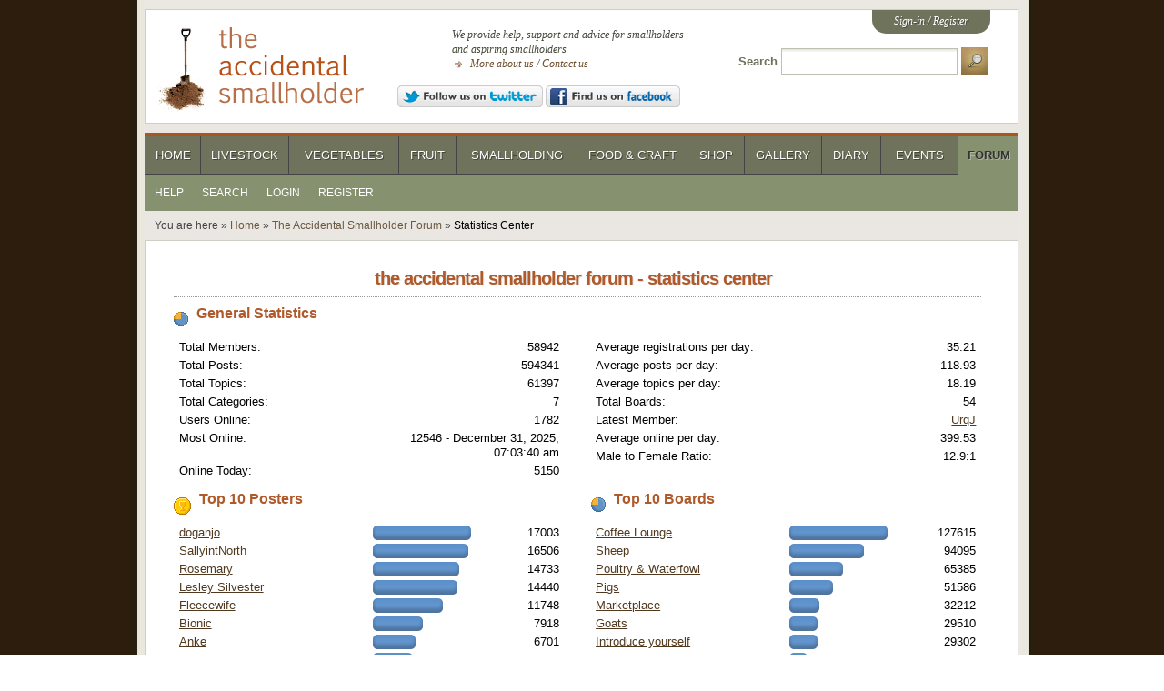

--- FILE ---
content_type: text/html; charset=ISO-8859-1
request_url: https://www.accidentalsmallholder.net/forum/index.php?action=stats;collapse=201804
body_size: 11452
content:
<!DOCTYPE html>
<html xmlns="http://www.w3.org/1999/xhtml">
<head><link rel="stylesheet" type="text/css" href="https://www.accidentalsmallholder.net/forum/Themes/tas/css/index.css?fin20" /><link rel="shortcut icon" href="https://www.accidentalsmallholder.net/favicon.ico" type="image/x-icon" />
<meta name="viewport" content="width=device-width, initial-scale=1">
<link rel="stylesheet" type="text/css" href="https://www.accidentalsmallholder.net/css/reset.css" /><link rel="stylesheet" type="text/css" href="https://www.accidentalsmallholder.net/css/screen.css?v=20170911" />
	<link rel="stylesheet" type="text/css" href="https://www.accidentalsmallholder.net/forum/Themes/default/css/webkit.css" />
	<script type="text/javascript" src="https://www.accidentalsmallholder.net/forum/Themes/default/scripts/script.js?fin20"></script>
	<script type="text/javascript"><!-- // --><![CDATA[
		var smf_theme_url = "https://www.accidentalsmallholder.net/forum/Themes/tas";
		var smf_default_theme_url = "https://www.accidentalsmallholder.net/forum/Themes/default";
		var smf_images_url = "https://www.accidentalsmallholder.net/forum/Themes/tas/images";
		var smf_scripturl = "https://www.accidentalsmallholder.net/forum/index.php?PHPSESSID=5c429a685fb03d24300b0259a7df0a53&amp;";
		var smf_iso_case_folding = false;
		var smf_charset = "ISO-8859-1";
		var ajax_notification_text = "Loading...";
		var ajax_notification_cancel_text = "Cancel";
	// ]]></script>
	<meta http-equiv="Content-Type" content="text/html; charset=ISO-8859-1" />
	<meta name="description" content="The Accidental Smallholder Forum - Statistics Center" />
	<title>The Accidental Smallholder Forum - Statistics Center - The Accidental Smallholder</title>
	<meta name="robots" content="noindex" />
	<link rel="help" href="https://www.accidentalsmallholder.net/forum/index.php?PHPSESSID=5c429a685fb03d24300b0259a7df0a53&amp;action=help" />
	<link rel="search" href="https://www.accidentalsmallholder.net/forum/index.php?PHPSESSID=5c429a685fb03d24300b0259a7df0a53&amp;action=search" />
	<link rel="contents" href="https://www.accidentalsmallholder.net/forum/index.php?PHPSESSID=5c429a685fb03d24300b0259a7df0a53&amp;" />
</head>
<body>
<div id="container">

		<div class="panel" id="header">

			<h1><a href="/"><span>
The Accidental Smallholder Forum - Statistics Center - The Accidental Smallholder</span></a></h1>

			<div id="strapline">
				<p>We provide help, support and advice for smallholders and aspiring smallholders</p>
				<p class="links">
					<a href="https://www.accidentalsmallholder.net/about-us/">More about us</a> / <a href="https://www.accidentalsmallholder.net/contact/">Contact us</a>
				</p>
				<a rel="external" href="https://twitter.com/asmallholder"><img src="/images/site/twitter-follow.png" alt="Follow us on Twitter" /></a> 
				<a rel="external" href="https://www.facebook.com/pages/The-Accidental-Smallholder/156362947798124"><img src="/images/site/facebook-find.png" alt="Find us on Facebook" /></a>
			</div>

			<div id="auth"><p>
<a href="https://www.accidentalsmallholder.net/forum/index.php?PHPSESSID=5c429a685fb03d24300b0259a7df0a53&amp;action=login">Sign-in</a> / <a href="https://www.accidentalsmallholder.net//forum/index.php?action=register">Register</a>				</p>
			</div>

			<form action="https://www.accidentalsmallholder.net/search/" id="form_search" method="get">
				<div>
					<label for="q">Search</label> <input type="text" id="q" name="q" /> <input type="image" name="go" id="btn_search" src="/images/site/search-btn.png" alt="Search" />
				</div>
			</form>

		</div>

	<div id="nav">

		<div id="primary">
<ul><li id="nav-home"><a href="https://www.accidentalsmallholder.net/">Home</a></li>
<li id="nav-livestock"><a href="https://www.accidentalsmallholder.net/livestock/">Livestock</a></li>
<li id="nav-vegetables"><a href="https://www.accidentalsmallholder.net/vegetables/">Vegetables</a></li>
<li id="nav-fruit"><a href="https://www.accidentalsmallholder.net/fruit/">Fruit</a></li>
<li id="nav-smallholding"><a href="https://www.accidentalsmallholder.net/smallholding/">Smallholding</a></li>
<li id="nav-food"><a href="https://www.accidentalsmallholder.net/food/">Food &amp; Craft</a></li>
<li id="nav-shop"><a href="https://www.accidentalsmallholder.net/shop/">Shop</a></li>
<li id="nav-gallery"><a href="https://www.accidentalsmallholder.net/gallery/">Gallery</a></li>
<li id="nav-diary"><a href="https://www.accidentalsmallholder.net/diary/">Diary</a></li>
<li id="nav-events"><a href="https://www.accidentalsmallholder.net/events/">Events</a></li>
<li id="nav-forum" class="current"><a href="https://www.accidentalsmallholder.net/forum/">Forum</a></li>
</ul>		</div>

<div id="secondary"><ul><li><a href="https://www.accidentalsmallholder.net/forum/index.php?PHPSESSID=5c429a685fb03d24300b0259a7df0a53&amp;action=help">Help</a></li><li><a href="https://www.accidentalsmallholder.net/forum/index.php?PHPSESSID=5c429a685fb03d24300b0259a7df0a53&amp;action=search">Search</a></li><li><a href="https://www.accidentalsmallholder.net/forum/index.php?PHPSESSID=5c429a685fb03d24300b0259a7df0a53&amp;action=login">Login</a></li><li><a href="https://www.accidentalsmallholder.net/forum/index.php?PHPSESSID=5c429a685fb03d24300b0259a7df0a53&amp;action=register">Register</a></li></ul></div></div><p id="breadcrumb">You are here &#187; <a href="https://www.accidentalsmallholder.net/">Home</a> &#187; <a href="https://www.accidentalsmallholder.net/forum/index.php?PHPSESSID=5c429a685fb03d24300b0259a7df0a53&amp;">The Accidental Smallholder Forum</a> &#187; <span class="current">Statistics Center</span></p>

	<div id="content_section" class="panel"><div class="frame">
		<div id="main_content_section">
	<div id="statistics" class="main_section">
		<div class="cat_bar">
			<h3 class="catbg">The Accidental Smallholder Forum - Statistics Center</h3>
		</div>
		<div class="title_bar">
			<h4 class="titlebg">
				<span class="ie6_header floatleft">
					<img src="https://www.accidentalsmallholder.net/forum/Themes/tas/images/stats_info.gif" class="icon" alt="" /> General Statistics
				</span>
			</h4>
		</div>
		<div class="flow_hidden">
			<div id="stats_left">
				<div class="windowbg2">
					<span class="topslice"><span></span></span>
					<div class="content top_row">
						<dl class="stats">
							<dt>Total Members:</dt>
							<dd>58942</dd>
							<dt>Total Posts:</dt>
							<dd>594341</dd>
							<dt>Total Topics:</dt>
							<dd>61397</dd>
							<dt>Total Categories:</dt>
							<dd>7</dd>
							<dt>Users Online:</dt>
							<dd>1782</dd>
							<dt>Most Online:</dt>
							<dd>12546 - December 31, 2025, 07:03:40 am</dd>
							<dt>Online Today:</dt>
							<dd>5150</dd>
						</dl>
						<div class="clear"></div>
					</div>
					<span class="botslice"><span></span></span>
				</div>
			</div>
			<div id="stats_right">
				<div class="windowbg2">
					<span class="topslice"><span></span></span>
					<div class="content top_row">
						<dl class="stats">
							<dt>Average registrations per day:</dt>
							<dd>35.21</dd>
							<dt>Average posts per day:</dt>
							<dd>118.93</dd>
							<dt>Average topics per day:</dt>
							<dd>18.19</dd>
							<dt>Total Boards:</dt>
							<dd>54</dd>
							<dt>Latest Member:</dt>
							<dd><a href="https://www.accidentalsmallholder.net/forum/index.php?PHPSESSID=5c429a685fb03d24300b0259a7df0a53&amp;action=profile;u=234715">UrqJ</a></dd>
							<dt>Average online per day:</dt>
							<dd>399.53</dd>
							<dt>Male to Female Ratio:</dt>
							<dd>12.9:1</dd>
						</dl>
						<div class="clear"></div>
					</div>
					<span class="botslice"><span></span></span>
				</div>
			</div>
		</div>
		<div class="flow_hidden">
			<div id="top_posters">
				<div class="title_bar">
					<h4 class="titlebg">
						<span class="ie6_header floatleft">
							<img src="https://www.accidentalsmallholder.net/forum/Themes/tas/images/stats_posters.gif" class="icon" alt="" /> Top 10 Posters
						</span>
					</h4>
				</div>
					<div class="windowbg2">
						<span class="topslice"><span></span></span>
						<div class="content">
							<dl class="stats">
								<dt>
									<a href="https://www.accidentalsmallholder.net/forum/index.php?PHPSESSID=5c429a685fb03d24300b0259a7df0a53&amp;action=profile;u=26320">doganjo</a>
								</dt>
								<dd class="statsbar">
									<div class="bar" style="width: 104px;">
										<div style="width: 100px;"></div>
									</div>
									<span class="righttext">17003</span>
								</dd>
								<dt>
									<a href="https://www.accidentalsmallholder.net/forum/index.php?PHPSESSID=5c429a685fb03d24300b0259a7df0a53&amp;action=profile;u=10673">SallyintNorth</a>
								</dt>
								<dd class="statsbar">
									<div class="bar" style="width: 101px;">
										<div style="width: 97px;"></div>
									</div>
									<span class="righttext">16506</span>
								</dd>
								<dt>
									<a href="https://www.accidentalsmallholder.net/forum/index.php?PHPSESSID=5c429a685fb03d24300b0259a7df0a53&amp;action=profile;u=13">Rosemary</a>
								</dt>
								<dd class="statsbar">
									<div class="bar" style="width: 91px;">
										<div style="width: 87px;"></div>
									</div>
									<span class="righttext">14733</span>
								</dd>
								<dt>
									<a href="https://www.accidentalsmallholder.net/forum/index.php?PHPSESSID=5c429a685fb03d24300b0259a7df0a53&amp;action=profile;u=23109">Lesley Silvester</a>
								</dt>
								<dd class="statsbar">
									<div class="bar" style="width: 89px;">
										<div style="width: 85px;"></div>
									</div>
									<span class="righttext">14440</span>
								</dd>
								<dt>
									<a href="https://www.accidentalsmallholder.net/forum/index.php?PHPSESSID=5c429a685fb03d24300b0259a7df0a53&amp;action=profile;u=4333">Fleecewife</a>
								</dt>
								<dd class="statsbar">
									<div class="bar" style="width: 73px;">
										<div style="width: 69px;"></div>
									</div>
									<span class="righttext">11748</span>
								</dd>
								<dt>
									<a href="https://www.accidentalsmallholder.net/forum/index.php?PHPSESSID=5c429a685fb03d24300b0259a7df0a53&amp;action=profile;u=8989">Bionic</a>
								</dt>
								<dd class="statsbar">
									<div class="bar" style="width: 51px;">
										<div style="width: 47px;"></div>
									</div>
									<span class="righttext">7918</span>
								</dd>
								<dt>
									<a href="https://www.accidentalsmallholder.net/forum/index.php?PHPSESSID=5c429a685fb03d24300b0259a7df0a53&amp;action=profile;u=3211">Anke</a>
								</dt>
								<dd class="statsbar">
									<div class="bar" style="width: 43px;">
										<div style="width: 39px;"></div>
									</div>
									<span class="righttext">6701</span>
								</dd>
								<dt>
									<a href="https://www.accidentalsmallholder.net/forum/index.php?PHPSESSID=5c429a685fb03d24300b0259a7df0a53&amp;action=profile;u=26309">jaykay</a>
								</dt>
								<dd class="statsbar">
									<div class="bar" style="width: 40px;">
										<div style="width: 36px;"></div>
									</div>
									<span class="righttext">6120</span>
								</dd>
								<dt>
									<a href="https://www.accidentalsmallholder.net/forum/index.php?PHPSESSID=5c429a685fb03d24300b0259a7df0a53&amp;action=profile;u=28050">plumseverywhere</a>
								</dt>
								<dd class="statsbar">
									<div class="bar" style="width: 37px;">
										<div style="width: 33px;"></div>
									</div>
									<span class="righttext">5602</span>
								</dd>
								<dt>
									<a href="https://www.accidentalsmallholder.net/forum/index.php?PHPSESSID=5c429a685fb03d24300b0259a7df0a53&amp;action=profile;u=27063">Marches Farmer</a>
								</dt>
								<dd class="statsbar">
									<div class="bar" style="width: 37px;">
										<div style="width: 33px;"></div>
									</div>
									<span class="righttext">5579</span>
								</dd>
							</dl>
							<div class="clear"></div>
						</div>
						<span class="botslice"><span></span></span>
					</div>
			</div>
			<div id="top_boards">
				<div class="title_bar">
					<h4 class="titlebg">
						<span class="ie6_header floatleft">
							<img src="https://www.accidentalsmallholder.net/forum/Themes/tas/images/stats_board.gif" class="icon" alt="" /> Top 10 Boards
						</span>
					</h4>
				</div>
					<div class="windowbg2">
						<span class="topslice"><span></span></span>
						<div class="content">
							<dl class="stats">
								<dt>
									<a href="https://www.accidentalsmallholder.net/forum/index.php?PHPSESSID=5c429a685fb03d24300b0259a7df0a53&amp;board=1.0">Coffee Lounge</a>
								</dt>
								<dd class="statsbar">
									<div class="bar" style="width: 104px;">
										<div style="width: 100px;"></div>
									</div>
									<span class="righttext">127615</span>
								</dd>
								<dt>
									<a href="https://www.accidentalsmallholder.net/forum/index.php?PHPSESSID=5c429a685fb03d24300b0259a7df0a53&amp;board=5.0">Sheep</a>
								</dt>
								<dd class="statsbar">
									<div class="bar" style="width: 78px;">
										<div style="width: 74px;"></div>
									</div>
									<span class="righttext">94095</span>
								</dd>
								<dt>
									<a href="https://www.accidentalsmallholder.net/forum/index.php?PHPSESSID=5c429a685fb03d24300b0259a7df0a53&amp;board=3.0">Poultry &amp; Waterfowl</a>
								</dt>
								<dd class="statsbar">
									<div class="bar" style="width: 55px;">
										<div style="width: 51px;"></div>
									</div>
									<span class="righttext">65385</span>
								</dd>
								<dt>
									<a href="https://www.accidentalsmallholder.net/forum/index.php?PHPSESSID=5c429a685fb03d24300b0259a7df0a53&amp;board=4.0">Pigs</a>
								</dt>
								<dd class="statsbar">
									<div class="bar" style="width: 44px;">
										<div style="width: 40px;"></div>
									</div>
									<span class="righttext">51586</span>
								</dd>
								<dt>
									<a href="https://www.accidentalsmallholder.net/forum/index.php?PHPSESSID=5c429a685fb03d24300b0259a7df0a53&amp;board=18.0">Marketplace</a>
								</dt>
								<dd class="statsbar">
									<div class="bar" style="width: 29px;">
										<div style="width: 25px;"></div>
									</div>
									<span class="righttext">32212</span>
								</dd>
								<dt>
									<a href="https://www.accidentalsmallholder.net/forum/index.php?PHPSESSID=5c429a685fb03d24300b0259a7df0a53&amp;board=23.0">Goats</a>
								</dt>
								<dd class="statsbar">
									<div class="bar" style="width: 27px;">
										<div style="width: 23px;"></div>
									</div>
									<span class="righttext">29510</span>
								</dd>
								<dt>
									<a href="https://www.accidentalsmallholder.net/forum/index.php?PHPSESSID=5c429a685fb03d24300b0259a7df0a53&amp;board=16.0">Introduce yourself</a>
								</dt>
								<dd class="statsbar">
									<div class="bar" style="width: 27px;">
										<div style="width: 23px;"></div>
									</div>
									<span class="righttext">29302</span>
								</dd>
								<dt>
									<a href="https://www.accidentalsmallholder.net/forum/index.php?PHPSESSID=5c429a685fb03d24300b0259a7df0a53&amp;board=21.0">Dogs</a>
								</dt>
								<dd class="statsbar">
									<div class="bar" style="width: 16px;">
										<div style="width: 12px;"></div>
									</div>
									<span class="righttext">15173</span>
								</dd>
								<dt>
									<a href="https://www.accidentalsmallholder.net/forum/index.php?PHPSESSID=5c429a685fb03d24300b0259a7df0a53&amp;board=8.0">Vegetables</a>
								</dt>
								<dd class="statsbar">
									<div class="bar" style="width: 14px;">
										<div style="width: 10px;"></div>
									</div>
									<span class="righttext">12689</span>
								</dd>
								<dt>
									<a href="https://www.accidentalsmallholder.net/forum/index.php?PHPSESSID=5c429a685fb03d24300b0259a7df0a53&amp;board=15.0">Crafts</a>
								</dt>
								<dd class="statsbar">
									<div class="bar" style="width: 11px;">
										<div style="width: 7px;"></div>
									</div>
									<span class="righttext">8837</span>
								</dd>
							</dl>
							<div class="clear"></div>
						</div>
						<span class="botslice"><span></span></span>
					</div>
			</div>
		</div>
		<div class="flow_hidden">
			<div id="top_topics_replies">
				<div class="title_bar">
					<h4 class="titlebg">
						<span class="ie6_header floatleft">
							<img src="https://www.accidentalsmallholder.net/forum/Themes/tas/images/stats_replies.gif" class="icon" alt="" /> Top 10 Topics (by Replies)
						</span>
					</h4>
				</div>
					<div class="windowbg2">
						<span class="topslice"><span></span></span>
						<div class="content">
							<dl class="stats">
								<dt>
									<a href="https://www.accidentalsmallholder.net/forum/index.php?PHPSESSID=5c429a685fb03d24300b0259a7df0a53&amp;topic=5926.0">I know it's been done before but...</a>
								</dt>
								<dd class="statsbar">
									<div class="bar" style="width: 104px;">
										<div style="width: 100px;"></div>
									</div>
									<span class="righttext">23746</span>
								</dd>
								<dt>
									<a href="https://www.accidentalsmallholder.net/forum/index.php?PHPSESSID=5c429a685fb03d24300b0259a7df0a53&amp;topic=20763.0">A NEW SENTENCE</a>
								</dt>
								<dd class="statsbar">
									<div class="bar" style="width: 17px;">
										<div style="width: 13px;"></div>
									</div>
									<span class="righttext">3032</span>
								</dd>
								<dt>
									<a href="https://www.accidentalsmallholder.net/forum/index.php?PHPSESSID=5c429a685fb03d24300b0259a7df0a53&amp;topic=3220.0">Word Game No 1</a>
								</dt>
								<dd class="statsbar">
									<div class="bar" style="width: 10px;">
										<div style="width: 6px;"></div>
									</div>
									<span class="righttext">1450</span>
								</dd>
								<dt>
									<a href="https://www.accidentalsmallholder.net/forum/index.php?PHPSESSID=5c429a685fb03d24300b0259a7df0a53&amp;topic=62041.0">Today I have been mainly,</a>
								</dt>
								<dd class="statsbar">
									<div class="bar" style="width: 10px;">
										<div style="width: 6px;"></div>
									</div>
									<span class="righttext">1400</span>
								</dd>
								<dt>
									<a href="https://www.accidentalsmallholder.net/forum/index.php?PHPSESSID=5c429a685fb03d24300b0259a7df0a53&amp;topic=49165.0">Time for a new word game?</a>
								</dt>
								<dd class="statsbar">
									<div class="bar" style="width: 8px;">
										<div style="width: 4px;"></div>
									</div>
									<span class="righttext">986</span>
								</dd>
								<dt>
									<a href="https://www.accidentalsmallholder.net/forum/index.php?PHPSESSID=5c429a685fb03d24300b0259a7df0a53&amp;topic=74454.0">Breeding for Meat or Eggs</a>
								</dt>
								<dd class="statsbar">
									<div class="bar" style="width: 8px;">
										<div style="width: 4px;"></div>
									</div>
									<span class="righttext">961</span>
								</dd>
								<dt>
									<a href="https://www.accidentalsmallholder.net/forum/index.php?PHPSESSID=5c429a685fb03d24300b0259a7df0a53&amp;topic=18668.0">New on TAS</a>
								</dt>
								<dd class="statsbar">
									<div class="bar" style="width: 8px;">
										<div style="width: 4px;"></div>
									</div>
									<span class="righttext">874</span>
								</dd>
								<dt>
									<a href="https://www.accidentalsmallholder.net/forum/index.php?PHPSESSID=5c429a685fb03d24300b0259a7df0a53&amp;topic=21457.0">Four word story </a>
								</dt>
								<dd class="statsbar">
									<div class="bar" style="width: 7px;">
										<div style="width: 3px;"></div>
									</div>
									<span class="righttext">828</span>
								</dd>
								<dt>
									<a href="https://www.accidentalsmallholder.net/forum/index.php?PHPSESSID=5c429a685fb03d24300b0259a7df0a53&amp;topic=79142.0">bird flu</a>
								</dt>
								<dd class="statsbar">
									<div class="bar" style="width: 7px;">
										<div style="width: 3px;"></div>
									</div>
									<span class="righttext">806</span>
								</dd>
								<dt>
									<a href="https://www.accidentalsmallholder.net/forum/index.php?PHPSESSID=5c429a685fb03d24300b0259a7df0a53&amp;topic=21332.0">Today In One Word</a>
								</dt>
								<dd class="statsbar">
									<div class="bar" style="width: 7px;">
										<div style="width: 3px;"></div>
									</div>
									<span class="righttext">614</span>
								</dd>
							</dl>
							<div class="clear"></div>
						</div>
						<span class="botslice"><span></span></span>
					</div>
			</div>

			<div id="top_topics_views">
				<div class="title_bar">
					<h4 class="titlebg">
						<span class="ie6_header floatleft">
							<img src="https://www.accidentalsmallholder.net/forum/Themes/tas/images/stats_views.gif" class="icon" alt="" /> Top 10 Topics (by Views)
						</span>
					</h4>
				</div>
				<div class="windowbg2">
					<span class="topslice"><span></span></span>
					<div class="content">
						<dl class="stats">
							<dt><a href="https://www.accidentalsmallholder.net/forum/index.php?PHPSESSID=5c429a685fb03d24300b0259a7df0a53&amp;topic=5926.0">I know it's been done before but...</a></dt>
							<dd class="statsbar">
								<div class="bar" style="width: 104px;">
									<div style="width: 100px;"></div>
								</div>
								<span class="righttext">4787895</span>
							</dd>
							<dt><a href="https://www.accidentalsmallholder.net/forum/index.php?PHPSESSID=5c429a685fb03d24300b0259a7df0a53&amp;topic=18668.0">New on TAS</a></dt>
							<dd class="statsbar">
								<div class="bar" style="width: 71px;">
									<div style="width: 67px;"></div>
								</div>
								<span class="righttext">3224851</span>
							</dd>
							<dt><a href="https://www.accidentalsmallholder.net/forum/index.php?PHPSESSID=5c429a685fb03d24300b0259a7df0a53&amp;topic=20763.0">A NEW SENTENCE</a></dt>
							<dd class="statsbar">
								<div class="bar" style="width: 41px;">
									<div style="width: 37px;"></div>
								</div>
								<span class="righttext">1756967</span>
							</dd>
							<dt><a href="https://www.accidentalsmallholder.net/forum/index.php?PHPSESSID=5c429a685fb03d24300b0259a7df0a53&amp;topic=62041.0">Today I have been mainly,</a></dt>
							<dd class="statsbar">
								<div class="bar" style="width: 29px;">
									<div style="width: 25px;"></div>
								</div>
								<span class="righttext">1194836</span>
							</dd>
							<dt><a href="https://www.accidentalsmallholder.net/forum/index.php?PHPSESSID=5c429a685fb03d24300b0259a7df0a53&amp;topic=74454.0">Breeding for Meat or Eggs</a></dt>
							<dd class="statsbar">
								<div class="bar" style="width: 29px;">
									<div style="width: 25px;"></div>
								</div>
								<span class="righttext">1176423</span>
							</dd>
							<dt><a href="https://www.accidentalsmallholder.net/forum/index.php?PHPSESSID=5c429a685fb03d24300b0259a7df0a53&amp;topic=49165.0">Time for a new word game?</a></dt>
							<dd class="statsbar">
								<div class="bar" style="width: 27px;">
									<div style="width: 23px;"></div>
								</div>
								<span class="righttext">1104108</span>
							</dd>
							<dt><a href="https://www.accidentalsmallholder.net/forum/index.php?PHPSESSID=5c429a685fb03d24300b0259a7df0a53&amp;topic=3220.0">Word Game No 1</a></dt>
							<dd class="statsbar">
								<div class="bar" style="width: 26px;">
									<div style="width: 22px;"></div>
								</div>
								<span class="righttext">1058546</span>
							</dd>
							<dt><a href="https://www.accidentalsmallholder.net/forum/index.php?PHPSESSID=5c429a685fb03d24300b0259a7df0a53&amp;topic=79142.0">bird flu</a></dt>
							<dd class="statsbar">
								<div class="bar" style="width: 24px;">
									<div style="width: 20px;"></div>
								</div>
								<span class="righttext">958152</span>
							</dd>
							<dt><a href="https://www.accidentalsmallholder.net/forum/index.php?PHPSESSID=5c429a685fb03d24300b0259a7df0a53&amp;topic=21457.0">Four word story </a></dt>
							<dd class="statsbar">
								<div class="bar" style="width: 23px;">
									<div style="width: 19px;"></div>
								</div>
								<span class="righttext">892036</span>
							</dd>
							<dt><a href="https://www.accidentalsmallholder.net/forum/index.php?PHPSESSID=5c429a685fb03d24300b0259a7df0a53&amp;topic=51933.0">New feature: Like posts</a></dt>
							<dd class="statsbar">
								<div class="bar" style="width: 13px;">
									<div style="width: 9px;"></div>
								</div>
								<span class="righttext">434735</span>
							</dd>
						</dl>
						<div class="clear"></div>
					</div>
					<span class="botslice"><span></span></span>
				</div>
			</div>
		</div>
		<div class="flow_hidden">
			<div id="top_topics_starter">
				<div class="title_bar">
					<h4 class="titlebg">
						<span class="ie6_header floatleft">
							<img src="https://www.accidentalsmallholder.net/forum/Themes/tas/images/stats_replies.gif" class="icon" alt="" /> Top Topic Starters
						</span>
					</h4>
				</div>
				<div class="windowbg2">
					<span class="topslice"><span></span></span>
					<div class="content">
						<dl class="stats">
							<dt>
								<a href="https://www.accidentalsmallholder.net/forum/index.php?PHPSESSID=5c429a685fb03d24300b0259a7df0a53&amp;action=profile;u=13">Rosemary</a>
							</dt>
							<dd class="statsbar">
								<div class="bar" style="width: 104px;">
									<div style="width: 100px;"></div>
								</div>
								<span class="righttext">1013</span>
							</dd>
							<dt>
								<a href="https://www.accidentalsmallholder.net/forum/index.php?PHPSESSID=5c429a685fb03d24300b0259a7df0a53&amp;action=profile;u=8989">Bionic</a>
							</dt>
							<dd class="statsbar">
								<div class="bar" style="width: 70px;">
									<div style="width: 66px;"></div>
								</div>
								<span class="righttext">673</span>
							</dd>
							<dt>
								<a href="https://www.accidentalsmallholder.net/forum/index.php?PHPSESSID=5c429a685fb03d24300b0259a7df0a53&amp;action=profile;u=11185">tizaala</a>
							</dt>
							<dd class="statsbar">
								<div class="bar" style="width: 68px;">
									<div style="width: 64px;"></div>
								</div>
								<span class="righttext">653</span>
							</dd>
							<dt>
								<a href="https://www.accidentalsmallholder.net/forum/index.php?PHPSESSID=5c429a685fb03d24300b0259a7df0a53&amp;action=profile;u=2415">Roxy</a>
							</dt>
							<dd class="statsbar">
								<div class="bar" style="width: 65px;">
									<div style="width: 61px;"></div>
								</div>
								<span class="righttext">616</span>
							</dd>
							<dt>
								<a href="https://www.accidentalsmallholder.net/forum/index.php?PHPSESSID=5c429a685fb03d24300b0259a7df0a53&amp;action=profile;u=42855">waterbuffalofarmer</a>
							</dt>
							<dd class="statsbar">
								<div class="bar" style="width: 52px;">
									<div style="width: 48px;"></div>
								</div>
								<span class="righttext">491</span>
							</dd>
							<dt>
								<a href="https://www.accidentalsmallholder.net/forum/index.php?PHPSESSID=5c429a685fb03d24300b0259a7df0a53&amp;action=profile;u=1832">northfifeduckling</a>
							</dt>
							<dd class="statsbar">
								<div class="bar" style="width: 49px;">
									<div style="width: 45px;"></div>
								</div>
								<span class="righttext">451</span>
							</dd>
							<dt>
								<a href="https://www.accidentalsmallholder.net/forum/index.php?PHPSESSID=5c429a685fb03d24300b0259a7df0a53&amp;action=profile;u=467">sabrina</a>
							</dt>
							<dd class="statsbar">
								<div class="bar" style="width: 48px;">
									<div style="width: 44px;"></div>
								</div>
								<span class="righttext">450</span>
							</dd>
							<dt>
								<a href="https://www.accidentalsmallholder.net/forum/index.php?PHPSESSID=5c429a685fb03d24300b0259a7df0a53&amp;action=profile;u=10673">SallyintNorth</a>
							</dt>
							<dd class="statsbar">
								<div class="bar" style="width: 48px;">
									<div style="width: 44px;"></div>
								</div>
								<span class="righttext">449</span>
							</dd>
							<dt>
								<a href="https://www.accidentalsmallholder.net/forum/index.php?PHPSESSID=5c429a685fb03d24300b0259a7df0a53&amp;action=profile;u=1">Dan</a>
							</dt>
							<dd class="statsbar">
								<div class="bar" style="width: 47px;">
									<div style="width: 43px;"></div>
								</div>
								<span class="righttext">433</span>
							</dd>
							<dt>
								<a href="https://www.accidentalsmallholder.net/forum/index.php?PHPSESSID=5c429a685fb03d24300b0259a7df0a53&amp;action=profile;u=23109">Lesley Silvester</a>
							</dt>
							<dd class="statsbar">
								<div class="bar" style="width: 46px;">
									<div style="width: 42px;"></div>
								</div>
								<span class="righttext">429</span>
							</dd>
						</dl>
						<div class="clear"></div>
					</div>
					<span class="botslice"><span></span></span>
				</div>
			</div>
			<div id="most_online">
				<div class="title_bar">
					<h4 class="titlebg">
						<span class="ie6_header floatleft">
							<img src="https://www.accidentalsmallholder.net/forum/Themes/tas/images/stats_views.gif" class="icon" alt="" /> Most Time Online
						</span>
					</h4>
				</div>
				<div class="windowbg2">
					<span class="topslice"><span></span></span>
					<div class="content">
						<dl class="stats">
							<dt>
								<a href="https://www.accidentalsmallholder.net/forum/index.php?PHPSESSID=5c429a685fb03d24300b0259a7df0a53&amp;action=profile;u=5725">bloomer</a>
							</dt>
							<dd class="statsbar">
								<div class="bar" style="width: 104px;">
									<div style="width: 100px;"></div>
								</div>
								<span>274d 5h 30m</span>
							</dd>
							<dt>
								<a href="https://www.accidentalsmallholder.net/forum/index.php?PHPSESSID=5c429a685fb03d24300b0259a7df0a53&amp;action=profile;u=2864">RUSTYME</a>
							</dt>
							<dd class="statsbar">
								<div class="bar" style="width: 67px;">
									<div style="width: 63px;"></div>
								</div>
								<span>173d 12h 48m</span>
							</dd>
							<dt>
								<a href="https://www.accidentalsmallholder.net/forum/index.php?PHPSESSID=5c429a685fb03d24300b0259a7df0a53&amp;action=profile;u=2071">jameslindsay</a>
							</dt>
							<dd class="statsbar">
								<div class="bar" style="width: 53px;">
									<div style="width: 49px;"></div>
								</div>
								<span>135d 10h 32m</span>
							</dd>
							<dt>
								<a href="https://www.accidentalsmallholder.net/forum/index.php?PHPSESSID=5c429a685fb03d24300b0259a7df0a53&amp;action=profile;u=4333">Fleecewife</a>
							</dt>
							<dd class="statsbar">
								<div class="bar" style="width: 45px;">
									<div style="width: 41px;"></div>
								</div>
								<span>112d 18h 45m</span>
							</dd>
							<dt>
								<a href="https://www.accidentalsmallholder.net/forum/index.php?PHPSESSID=5c429a685fb03d24300b0259a7df0a53&amp;action=profile;u=194">jenni</a>
							</dt>
							<dd class="statsbar">
								<div class="bar" style="width: 45px;">
									<div style="width: 41px;"></div>
								</div>
								<span>112d 2h 16m</span>
							</dd>
							<dt>
								<a href="https://www.accidentalsmallholder.net/forum/index.php?PHPSESSID=5c429a685fb03d24300b0259a7df0a53&amp;action=profile;u=10673">SallyintNorth</a>
							</dt>
							<dd class="statsbar">
								<div class="bar" style="width: 43px;">
									<div style="width: 39px;"></div>
								</div>
								<span>105d 15h 53m</span>
							</dd>
							<dt>
								<a href="https://www.accidentalsmallholder.net/forum/index.php?PHPSESSID=5c429a685fb03d24300b0259a7df0a53&amp;action=profile;u=2128">Womble</a>
							</dt>
							<dd class="statsbar">
								<div class="bar" style="width: 36px;">
									<div style="width: 32px;"></div>
								</div>
								<span>88d 8h 41m</span>
							</dd>
							<dt>
								<a href="https://www.accidentalsmallholder.net/forum/index.php?PHPSESSID=5c429a685fb03d24300b0259a7df0a53&amp;action=profile;u=8989">Bionic</a>
							</dt>
							<dd class="statsbar">
								<div class="bar" style="width: 32px;">
									<div style="width: 28px;"></div>
								</div>
								<span>76d 6h 22m</span>
							</dd>
							<dt>
								<a href="https://www.accidentalsmallholder.net/forum/index.php?PHPSESSID=5c429a685fb03d24300b0259a7df0a53&amp;action=profile;u=3211">Anke</a>
							</dt>
							<dd class="statsbar">
								<div class="bar" style="width: 31px;">
									<div style="width: 27px;"></div>
								</div>
								<span>75d 6h 42m</span>
							</dd>
							<dt>
								<a href="https://www.accidentalsmallholder.net/forum/index.php?PHPSESSID=5c429a685fb03d24300b0259a7df0a53&amp;action=profile;u=24384">in the hills</a>
							</dt>
							<dd class="statsbar">
								<div class="bar" style="width: 31px;">
									<div style="width: 27px;"></div>
								</div>
								<span>72d 19h 47m</span>
							</dd>
						</dl>
						<div class="clear"></div>
					</div>
					<span class="botslice"><span></span></span>
				</div>
			</div>
		</div>
		<br class="clear" />
		<div class="flow_hidden">
			<div class="cat_bar">
				<h3 class="catbg">
					<span class="ie6_header floatleft">
						<img src="https://www.accidentalsmallholder.net/forum/Themes/tas/images/stats_history.gif" class="icon" alt="" /> Forum History (using forum time offset)
					</span>
				</h3>
			</div>
		<table border="0" width="100%" cellspacing="1" cellpadding="4" class="table_grid" id="stats">
			<thead>
				<tr class="titlebg" valign="middle" align="center">
					<th class="first_th lefttext" width="25%">Yearly Summary</th>
					<th width="15%">New Topics</th>
					<th width="15%">New Posts</th>
					<th width="15%">New Members</th>
					<th class="last_th" width="15%">Most Online</th>
				</tr>
			</thead>
			<tbody>
				<tr class="windowbg2" valign="middle" align="center" id="year_2026">
					<th class="lefttext" width="25%">
						<img id="year_img_2026" src="https://www.accidentalsmallholder.net/forum/Themes/tas/images/collapse.gif" alt="*" /> <a href="#year_2026" id="year_link_2026">2026</a>
					</th>
					<th width="15%">6</th>
					<th width="15%">21</th>
					<th width="15%">0</th>
					<th width="15%">6573</th>
				</tr>
				<tr class="windowbg2" valign="middle" align="center" id="tr_month_202601">
					<th class="stats_month">
						<img src="https://www.accidentalsmallholder.net/forum/Themes/tas/images/expand.gif" alt="" id="img_202601" /> <a id="m202601" href="https://www.accidentalsmallholder.net/forum/index.php?PHPSESSID=5c429a685fb03d24300b0259a7df0a53&amp;action=stats;expand=202601#m202601" onclick="return doingExpandCollapse;">January 2026</a>
					</th>
					<th width="15%">6</th>
					<th width="15%">21</th>
					<th width="15%">0</th>
					<th width="15%">6573</th>
				</tr>
				<tr class="windowbg2" valign="middle" align="center" id="year_2025">
					<th class="lefttext" width="25%">
						<img id="year_img_2025" src="https://www.accidentalsmallholder.net/forum/Themes/tas/images/collapse.gif" alt="*" /> <a href="#year_2025" id="year_link_2025">2025</a>
					</th>
					<th width="15%">1143</th>
					<th width="15%">7750</th>
					<th width="15%">5621</th>
					<th width="15%">12546</th>
				</tr>
				<tr class="windowbg2" valign="middle" align="center" id="tr_month_202512">
					<th class="stats_month">
						<img src="https://www.accidentalsmallholder.net/forum/Themes/tas/images/expand.gif" alt="" id="img_202512" /> <a id="m202512" href="https://www.accidentalsmallholder.net/forum/index.php?PHPSESSID=5c429a685fb03d24300b0259a7df0a53&amp;action=stats;expand=202512#m202512" onclick="return doingExpandCollapse;">December 2025</a>
					</th>
					<th width="15%">55</th>
					<th width="15%">108</th>
					<th width="15%">0</th>
					<th width="15%">12546</th>
				</tr>
				<tr class="windowbg2" valign="middle" align="center" id="tr_month_202511">
					<th class="stats_month">
						<img src="https://www.accidentalsmallholder.net/forum/Themes/tas/images/expand.gif" alt="" id="img_202511" /> <a id="m202511" href="https://www.accidentalsmallholder.net/forum/index.php?PHPSESSID=5c429a685fb03d24300b0259a7df0a53&amp;action=stats;expand=202511#m202511" onclick="return doingExpandCollapse;">November 2025</a>
					</th>
					<th width="15%">8</th>
					<th width="15%">41</th>
					<th width="15%">0</th>
					<th width="15%">6236</th>
				</tr>
				<tr class="windowbg2" valign="middle" align="center" id="tr_month_202510">
					<th class="stats_month">
						<img src="https://www.accidentalsmallholder.net/forum/Themes/tas/images/expand.gif" alt="" id="img_202510" /> <a id="m202510" href="https://www.accidentalsmallholder.net/forum/index.php?PHPSESSID=5c429a685fb03d24300b0259a7df0a53&amp;action=stats;expand=202510#m202510" onclick="return doingExpandCollapse;">October 2025</a>
					</th>
					<th width="15%">6</th>
					<th width="15%">20</th>
					<th width="15%">0</th>
					<th width="15%">4484</th>
				</tr>
				<tr class="windowbg2" valign="middle" align="center" id="tr_month_202509">
					<th class="stats_month">
						<img src="https://www.accidentalsmallholder.net/forum/Themes/tas/images/expand.gif" alt="" id="img_202509" /> <a id="m202509" href="https://www.accidentalsmallholder.net/forum/index.php?PHPSESSID=5c429a685fb03d24300b0259a7df0a53&amp;action=stats;expand=202509#m202509" onclick="return doingExpandCollapse;">September 2025</a>
					</th>
					<th width="15%">4</th>
					<th width="15%">33</th>
					<th width="15%">1</th>
					<th width="15%">5284</th>
				</tr>
				<tr class="windowbg2" valign="middle" align="center" id="tr_month_202508">
					<th class="stats_month">
						<img src="https://www.accidentalsmallholder.net/forum/Themes/tas/images/expand.gif" alt="" id="img_202508" /> <a id="m202508" href="https://www.accidentalsmallholder.net/forum/index.php?PHPSESSID=5c429a685fb03d24300b0259a7df0a53&amp;action=stats;expand=202508#m202508" onclick="return doingExpandCollapse;">August 2025</a>
					</th>
					<th width="15%">8</th>
					<th width="15%">123</th>
					<th width="15%">2</th>
					<th width="15%">3963</th>
				</tr>
				<tr class="windowbg2" valign="middle" align="center" id="tr_month_202507">
					<th class="stats_month">
						<img src="https://www.accidentalsmallholder.net/forum/Themes/tas/images/expand.gif" alt="" id="img_202507" /> <a id="m202507" href="https://www.accidentalsmallholder.net/forum/index.php?PHPSESSID=5c429a685fb03d24300b0259a7df0a53&amp;action=stats;expand=202507#m202507" onclick="return doingExpandCollapse;">July 2025</a>
					</th>
					<th width="15%">189</th>
					<th width="15%">344</th>
					<th width="15%">104</th>
					<th width="15%">10965</th>
				</tr>
				<tr class="windowbg2" valign="middle" align="center" id="tr_month_202506">
					<th class="stats_month">
						<img src="https://www.accidentalsmallholder.net/forum/Themes/tas/images/expand.gif" alt="" id="img_202506" /> <a id="m202506" href="https://www.accidentalsmallholder.net/forum/index.php?PHPSESSID=5c429a685fb03d24300b0259a7df0a53&amp;action=stats;expand=202506#m202506" onclick="return doingExpandCollapse;">June 2025</a>
					</th>
					<th width="15%">461</th>
					<th width="15%">2169</th>
					<th width="15%">461</th>
					<th width="15%">5599</th>
				</tr>
				<tr class="windowbg2" valign="middle" align="center" id="tr_month_202505">
					<th class="stats_month">
						<img src="https://www.accidentalsmallholder.net/forum/Themes/tas/images/expand.gif" alt="" id="img_202505" /> <a id="m202505" href="https://www.accidentalsmallholder.net/forum/index.php?PHPSESSID=5c429a685fb03d24300b0259a7df0a53&amp;action=stats;expand=202505#m202505" onclick="return doingExpandCollapse;">May 2025</a>
					</th>
					<th width="15%">282</th>
					<th width="15%">757</th>
					<th width="15%">484</th>
					<th width="15%">985</th>
				</tr>
				<tr class="windowbg2" valign="middle" align="center" id="tr_month_202504">
					<th class="stats_month">
						<img src="https://www.accidentalsmallholder.net/forum/Themes/tas/images/expand.gif" alt="" id="img_202504" /> <a id="m202504" href="https://www.accidentalsmallholder.net/forum/index.php?PHPSESSID=5c429a685fb03d24300b0259a7df0a53&amp;action=stats;expand=202504#m202504" onclick="return doingExpandCollapse;">April 2025</a>
					</th>
					<th width="15%">50</th>
					<th width="15%">2837</th>
					<th width="15%">1106</th>
					<th width="15%">1081</th>
				</tr>
				<tr class="windowbg2" valign="middle" align="center" id="tr_month_202503">
					<th class="stats_month">
						<img src="https://www.accidentalsmallholder.net/forum/Themes/tas/images/expand.gif" alt="" id="img_202503" /> <a id="m202503" href="https://www.accidentalsmallholder.net/forum/index.php?PHPSESSID=5c429a685fb03d24300b0259a7df0a53&amp;action=stats;expand=202503#m202503" onclick="return doingExpandCollapse;">March 2025</a>
					</th>
					<th width="15%">25</th>
					<th width="15%">411</th>
					<th width="15%">943</th>
					<th width="15%">1099</th>
				</tr>
				<tr class="windowbg2" valign="middle" align="center" id="tr_month_202502">
					<th class="stats_month">
						<img src="https://www.accidentalsmallholder.net/forum/Themes/tas/images/expand.gif" alt="" id="img_202502" /> <a id="m202502" href="https://www.accidentalsmallholder.net/forum/index.php?PHPSESSID=5c429a685fb03d24300b0259a7df0a53&amp;action=stats;expand=202502#m202502" onclick="return doingExpandCollapse;">February 2025</a>
					</th>
					<th width="15%">34</th>
					<th width="15%">617</th>
					<th width="15%">467</th>
					<th width="15%">1415</th>
				</tr>
				<tr class="windowbg2" valign="middle" align="center" id="tr_month_202501">
					<th class="stats_month">
						<img src="https://www.accidentalsmallholder.net/forum/Themes/tas/images/expand.gif" alt="" id="img_202501" /> <a id="m202501" href="https://www.accidentalsmallholder.net/forum/index.php?PHPSESSID=5c429a685fb03d24300b0259a7df0a53&amp;action=stats;expand=202501#m202501" onclick="return doingExpandCollapse;">January 2025</a>
					</th>
					<th width="15%">21</th>
					<th width="15%">290</th>
					<th width="15%">2053</th>
					<th width="15%">2960</th>
				</tr>
				<tr class="windowbg2" valign="middle" align="center" id="year_2024">
					<th class="lefttext" width="25%">
						<img id="year_img_2024" src="https://www.accidentalsmallholder.net/forum/Themes/tas/images/collapse.gif" alt="*" /> <a href="#year_2024" id="year_link_2024">2024</a>
					</th>
					<th width="15%">500</th>
					<th width="15%">2463</th>
					<th width="15%">1452</th>
					<th width="15%">2065</th>
				</tr>
				<tr class="windowbg2" valign="middle" align="center" id="tr_month_202412">
					<th class="stats_month">
						<img src="https://www.accidentalsmallholder.net/forum/Themes/tas/images/expand.gif" alt="" id="img_202412" /> <a id="m202412" href="https://www.accidentalsmallholder.net/forum/index.php?PHPSESSID=5c429a685fb03d24300b0259a7df0a53&amp;action=stats;expand=202412#m202412" onclick="return doingExpandCollapse;">December 2024</a>
					</th>
					<th width="15%">17</th>
					<th width="15%">101</th>
					<th width="15%">134</th>
					<th width="15%">1501</th>
				</tr>
				<tr class="windowbg2" valign="middle" align="center" id="tr_month_202411">
					<th class="stats_month">
						<img src="https://www.accidentalsmallholder.net/forum/Themes/tas/images/expand.gif" alt="" id="img_202411" /> <a id="m202411" href="https://www.accidentalsmallholder.net/forum/index.php?PHPSESSID=5c429a685fb03d24300b0259a7df0a53&amp;action=stats;expand=202411#m202411" onclick="return doingExpandCollapse;">November 2024</a>
					</th>
					<th width="15%">16</th>
					<th width="15%">95</th>
					<th width="15%">108</th>
					<th width="15%">1689</th>
				</tr>
				<tr class="windowbg2" valign="middle" align="center" id="tr_month_202410">
					<th class="stats_month">
						<img src="https://www.accidentalsmallholder.net/forum/Themes/tas/images/expand.gif" alt="" id="img_202410" /> <a id="m202410" href="https://www.accidentalsmallholder.net/forum/index.php?PHPSESSID=5c429a685fb03d24300b0259a7df0a53&amp;action=stats;expand=202410#m202410" onclick="return doingExpandCollapse;">October 2024</a>
					</th>
					<th width="15%">14</th>
					<th width="15%">98</th>
					<th width="15%">103</th>
					<th width="15%">1729</th>
				</tr>
				<tr class="windowbg2" valign="middle" align="center" id="tr_month_202409">
					<th class="stats_month">
						<img src="https://www.accidentalsmallholder.net/forum/Themes/tas/images/expand.gif" alt="" id="img_202409" /> <a id="m202409" href="https://www.accidentalsmallholder.net/forum/index.php?PHPSESSID=5c429a685fb03d24300b0259a7df0a53&amp;action=stats;expand=202409#m202409" onclick="return doingExpandCollapse;">September 2024</a>
					</th>
					<th width="15%">15</th>
					<th width="15%">107</th>
					<th width="15%">87</th>
					<th width="15%">1898</th>
				</tr>
				<tr class="windowbg2" valign="middle" align="center" id="tr_month_202408">
					<th class="stats_month">
						<img src="https://www.accidentalsmallholder.net/forum/Themes/tas/images/expand.gif" alt="" id="img_202408" /> <a id="m202408" href="https://www.accidentalsmallholder.net/forum/index.php?PHPSESSID=5c429a685fb03d24300b0259a7df0a53&amp;action=stats;expand=202408#m202408" onclick="return doingExpandCollapse;">August 2024</a>
					</th>
					<th width="15%">34</th>
					<th width="15%">760</th>
					<th width="15%">193</th>
					<th width="15%">1922</th>
				</tr>
				<tr class="windowbg2" valign="middle" align="center" id="tr_month_202407">
					<th class="stats_month">
						<img src="https://www.accidentalsmallholder.net/forum/Themes/tas/images/expand.gif" alt="" id="img_202407" /> <a id="m202407" href="https://www.accidentalsmallholder.net/forum/index.php?PHPSESSID=5c429a685fb03d24300b0259a7df0a53&amp;action=stats;expand=202407#m202407" onclick="return doingExpandCollapse;">July 2024</a>
					</th>
					<th width="15%">20</th>
					<th width="15%">103</th>
					<th width="15%">212</th>
					<th width="15%">2065</th>
				</tr>
				<tr class="windowbg2" valign="middle" align="center" id="tr_month_202406">
					<th class="stats_month">
						<img src="https://www.accidentalsmallholder.net/forum/Themes/tas/images/expand.gif" alt="" id="img_202406" /> <a id="m202406" href="https://www.accidentalsmallholder.net/forum/index.php?PHPSESSID=5c429a685fb03d24300b0259a7df0a53&amp;action=stats;expand=202406#m202406" onclick="return doingExpandCollapse;">June 2024</a>
					</th>
					<th width="15%">26</th>
					<th width="15%">126</th>
					<th width="15%">56</th>
					<th width="15%">1124</th>
				</tr>
				<tr class="windowbg2" valign="middle" align="center" id="tr_month_202405">
					<th class="stats_month">
						<img src="https://www.accidentalsmallholder.net/forum/Themes/tas/images/expand.gif" alt="" id="img_202405" /> <a id="m202405" href="https://www.accidentalsmallholder.net/forum/index.php?PHPSESSID=5c429a685fb03d24300b0259a7df0a53&amp;action=stats;expand=202405#m202405" onclick="return doingExpandCollapse;">May 2024</a>
					</th>
					<th width="15%">28</th>
					<th width="15%">135</th>
					<th width="15%">44</th>
					<th width="15%">1268</th>
				</tr>
				<tr class="windowbg2" valign="middle" align="center" id="tr_month_202404">
					<th class="stats_month">
						<img src="https://www.accidentalsmallholder.net/forum/Themes/tas/images/expand.gif" alt="" id="img_202404" /> <a id="m202404" href="https://www.accidentalsmallholder.net/forum/index.php?PHPSESSID=5c429a685fb03d24300b0259a7df0a53&amp;action=stats;expand=202404#m202404" onclick="return doingExpandCollapse;">April 2024</a>
					</th>
					<th width="15%">26</th>
					<th width="15%">118</th>
					<th width="15%">46</th>
					<th width="15%">1374</th>
				</tr>
				<tr class="windowbg2" valign="middle" align="center" id="tr_month_202403">
					<th class="stats_month">
						<img src="https://www.accidentalsmallholder.net/forum/Themes/tas/images/expand.gif" alt="" id="img_202403" /> <a id="m202403" href="https://www.accidentalsmallholder.net/forum/index.php?PHPSESSID=5c429a685fb03d24300b0259a7df0a53&amp;action=stats;expand=202403#m202403" onclick="return doingExpandCollapse;">March 2024</a>
					</th>
					<th width="15%">143</th>
					<th width="15%">242</th>
					<th width="15%">39</th>
					<th width="15%">1434</th>
				</tr>
				<tr class="windowbg2" valign="middle" align="center" id="tr_month_202402">
					<th class="stats_month">
						<img src="https://www.accidentalsmallholder.net/forum/Themes/tas/images/expand.gif" alt="" id="img_202402" /> <a id="m202402" href="https://www.accidentalsmallholder.net/forum/index.php?PHPSESSID=5c429a685fb03d24300b0259a7df0a53&amp;action=stats;expand=202402#m202402" onclick="return doingExpandCollapse;">February 2024</a>
					</th>
					<th width="15%">42</th>
					<th width="15%">301</th>
					<th width="15%">379</th>
					<th width="15%">1272</th>
				</tr>
				<tr class="windowbg2" valign="middle" align="center" id="tr_month_202401">
					<th class="stats_month">
						<img src="https://www.accidentalsmallholder.net/forum/Themes/tas/images/expand.gif" alt="" id="img_202401" /> <a id="m202401" href="https://www.accidentalsmallholder.net/forum/index.php?PHPSESSID=5c429a685fb03d24300b0259a7df0a53&amp;action=stats;expand=202401#m202401" onclick="return doingExpandCollapse;">January 2024</a>
					</th>
					<th width="15%">119</th>
					<th width="15%">277</th>
					<th width="15%">51</th>
					<th width="15%">1086</th>
				</tr>
				<tr class="windowbg2" valign="middle" align="center" id="year_2023">
					<th class="lefttext" width="25%">
						<img id="year_img_2023" src="https://www.accidentalsmallholder.net/forum/Themes/tas/images/collapse.gif" alt="*" /> <a href="#year_2023" id="year_link_2023">2023</a>
					</th>
					<th width="15%">1916</th>
					<th width="15%">3981</th>
					<th width="15%">2267</th>
					<th width="15%">2047</th>
				</tr>
				<tr class="windowbg2" valign="middle" align="center" id="tr_month_202312">
					<th class="stats_month">
						<img src="https://www.accidentalsmallholder.net/forum/Themes/tas/images/expand.gif" alt="" id="img_202312" /> <a id="m202312" href="https://www.accidentalsmallholder.net/forum/index.php?PHPSESSID=5c429a685fb03d24300b0259a7df0a53&amp;action=stats;expand=202312#m202312" onclick="return doingExpandCollapse;">December 2023</a>
					</th>
					<th width="15%">29</th>
					<th width="15%">106</th>
					<th width="15%">35</th>
					<th width="15%">1351</th>
				</tr>
				<tr class="windowbg2" valign="middle" align="center" id="tr_month_202311">
					<th class="stats_month">
						<img src="https://www.accidentalsmallholder.net/forum/Themes/tas/images/expand.gif" alt="" id="img_202311" /> <a id="m202311" href="https://www.accidentalsmallholder.net/forum/index.php?PHPSESSID=5c429a685fb03d24300b0259a7df0a53&amp;action=stats;expand=202311#m202311" onclick="return doingExpandCollapse;">November 2023</a>
					</th>
					<th width="15%">25</th>
					<th width="15%">147</th>
					<th width="15%">46</th>
					<th width="15%">1217</th>
				</tr>
				<tr class="windowbg2" valign="middle" align="center" id="tr_month_202310">
					<th class="stats_month">
						<img src="https://www.accidentalsmallholder.net/forum/Themes/tas/images/expand.gif" alt="" id="img_202310" /> <a id="m202310" href="https://www.accidentalsmallholder.net/forum/index.php?PHPSESSID=5c429a685fb03d24300b0259a7df0a53&amp;action=stats;expand=202310#m202310" onclick="return doingExpandCollapse;">October 2023</a>
					</th>
					<th width="15%">119</th>
					<th width="15%">308</th>
					<th width="15%">30</th>
					<th width="15%">1084</th>
				</tr>
				<tr class="windowbg2" valign="middle" align="center" id="tr_month_202309">
					<th class="stats_month">
						<img src="https://www.accidentalsmallholder.net/forum/Themes/tas/images/expand.gif" alt="" id="img_202309" /> <a id="m202309" href="https://www.accidentalsmallholder.net/forum/index.php?PHPSESSID=5c429a685fb03d24300b0259a7df0a53&amp;action=stats;expand=202309#m202309" onclick="return doingExpandCollapse;">September 2023</a>
					</th>
					<th width="15%">45</th>
					<th width="15%">249</th>
					<th width="15%">51</th>
					<th width="15%">1107</th>
				</tr>
				<tr class="windowbg2" valign="middle" align="center" id="tr_month_202308">
					<th class="stats_month">
						<img src="https://www.accidentalsmallholder.net/forum/Themes/tas/images/expand.gif" alt="" id="img_202308" /> <a id="m202308" href="https://www.accidentalsmallholder.net/forum/index.php?PHPSESSID=5c429a685fb03d24300b0259a7df0a53&amp;action=stats;expand=202308#m202308" onclick="return doingExpandCollapse;">August 2023</a>
					</th>
					<th width="15%">53</th>
					<th width="15%">269</th>
					<th width="15%">45</th>
					<th width="15%">2047</th>
				</tr>
				<tr class="windowbg2" valign="middle" align="center" id="tr_month_202307">
					<th class="stats_month">
						<img src="https://www.accidentalsmallholder.net/forum/Themes/tas/images/expand.gif" alt="" id="img_202307" /> <a id="m202307" href="https://www.accidentalsmallholder.net/forum/index.php?PHPSESSID=5c429a685fb03d24300b0259a7df0a53&amp;action=stats;expand=202307#m202307" onclick="return doingExpandCollapse;">July 2023</a>
					</th>
					<th width="15%">117</th>
					<th width="15%">249</th>
					<th width="15%">44</th>
					<th width="15%">697</th>
				</tr>
				<tr class="windowbg2" valign="middle" align="center" id="tr_month_202306">
					<th class="stats_month">
						<img src="https://www.accidentalsmallholder.net/forum/Themes/tas/images/expand.gif" alt="" id="img_202306" /> <a id="m202306" href="https://www.accidentalsmallholder.net/forum/index.php?PHPSESSID=5c429a685fb03d24300b0259a7df0a53&amp;action=stats;expand=202306#m202306" onclick="return doingExpandCollapse;">June 2023</a>
					</th>
					<th width="15%">102</th>
					<th width="15%">260</th>
					<th width="15%">37</th>
					<th width="15%">681</th>
				</tr>
				<tr class="windowbg2" valign="middle" align="center" id="tr_month_202305">
					<th class="stats_month">
						<img src="https://www.accidentalsmallholder.net/forum/Themes/tas/images/expand.gif" alt="" id="img_202305" /> <a id="m202305" href="https://www.accidentalsmallholder.net/forum/index.php?PHPSESSID=5c429a685fb03d24300b0259a7df0a53&amp;action=stats;expand=202305#m202305" onclick="return doingExpandCollapse;">May 2023</a>
					</th>
					<th width="15%">170</th>
					<th width="15%">302</th>
					<th width="15%">41</th>
					<th width="15%">591</th>
				</tr>
				<tr class="windowbg2" valign="middle" align="center" id="tr_month_202304">
					<th class="stats_month">
						<img src="https://www.accidentalsmallholder.net/forum/Themes/tas/images/expand.gif" alt="" id="img_202304" /> <a id="m202304" href="https://www.accidentalsmallholder.net/forum/index.php?PHPSESSID=5c429a685fb03d24300b0259a7df0a53&amp;action=stats;expand=202304#m202304" onclick="return doingExpandCollapse;">April 2023</a>
					</th>
					<th width="15%">124</th>
					<th width="15%">345</th>
					<th width="15%">50</th>
					<th width="15%">542</th>
				</tr>
				<tr class="windowbg2" valign="middle" align="center" id="tr_month_202303">
					<th class="stats_month">
						<img src="https://www.accidentalsmallholder.net/forum/Themes/tas/images/expand.gif" alt="" id="img_202303" /> <a id="m202303" href="https://www.accidentalsmallholder.net/forum/index.php?PHPSESSID=5c429a685fb03d24300b0259a7df0a53&amp;action=stats;expand=202303#m202303" onclick="return doingExpandCollapse;">March 2023</a>
					</th>
					<th width="15%">154</th>
					<th width="15%">379</th>
					<th width="15%">59</th>
					<th width="15%">530</th>
				</tr>
				<tr class="windowbg2" valign="middle" align="center" id="tr_month_202302">
					<th class="stats_month">
						<img src="https://www.accidentalsmallholder.net/forum/Themes/tas/images/expand.gif" alt="" id="img_202302" /> <a id="m202302" href="https://www.accidentalsmallholder.net/forum/index.php?PHPSESSID=5c429a685fb03d24300b0259a7df0a53&amp;action=stats;expand=202302#m202302" onclick="return doingExpandCollapse;">February 2023</a>
					</th>
					<th width="15%">818</th>
					<th width="15%">956</th>
					<th width="15%">933</th>
					<th width="15%">540</th>
				</tr>
				<tr class="windowbg2" valign="middle" align="center" id="tr_month_202301">
					<th class="stats_month">
						<img src="https://www.accidentalsmallholder.net/forum/Themes/tas/images/expand.gif" alt="" id="img_202301" /> <a id="m202301" href="https://www.accidentalsmallholder.net/forum/index.php?PHPSESSID=5c429a685fb03d24300b0259a7df0a53&amp;action=stats;expand=202301#m202301" onclick="return doingExpandCollapse;">January 2023</a>
					</th>
					<th width="15%">160</th>
					<th width="15%">411</th>
					<th width="15%">896</th>
					<th width="15%">727</th>
				</tr>
				<tr class="windowbg2" valign="middle" align="center" id="year_2022">
					<th class="lefttext" width="25%">
						<img id="year_img_2022" src="https://www.accidentalsmallholder.net/forum/Themes/tas/images/collapse.gif" alt="*" /> <a href="#year_2022" id="year_link_2022">2022</a>
					</th>
					<th width="15%">3891</th>
					<th width="15%">8382</th>
					<th width="15%">10859</th>
					<th width="15%">570</th>
				</tr>
				<tr class="windowbg2" valign="middle" align="center" id="tr_month_202212">
					<th class="stats_month">
						<img src="https://www.accidentalsmallholder.net/forum/Themes/tas/images/expand.gif" alt="" id="img_202212" /> <a id="m202212" href="https://www.accidentalsmallholder.net/forum/index.php?PHPSESSID=5c429a685fb03d24300b0259a7df0a53&amp;action=stats;expand=202212#m202212" onclick="return doingExpandCollapse;">December 2022</a>
					</th>
					<th width="15%">203</th>
					<th width="15%">392</th>
					<th width="15%">540</th>
					<th width="15%">484</th>
				</tr>
				<tr class="windowbg2" valign="middle" align="center" id="tr_month_202211">
					<th class="stats_month">
						<img src="https://www.accidentalsmallholder.net/forum/Themes/tas/images/expand.gif" alt="" id="img_202211" /> <a id="m202211" href="https://www.accidentalsmallholder.net/forum/index.php?PHPSESSID=5c429a685fb03d24300b0259a7df0a53&amp;action=stats;expand=202211#m202211" onclick="return doingExpandCollapse;">November 2022</a>
					</th>
					<th width="15%">473</th>
					<th width="15%">640</th>
					<th width="15%">2034</th>
					<th width="15%">498</th>
				</tr>
				<tr class="windowbg2" valign="middle" align="center" id="tr_month_202210">
					<th class="stats_month">
						<img src="https://www.accidentalsmallholder.net/forum/Themes/tas/images/expand.gif" alt="" id="img_202210" /> <a id="m202210" href="https://www.accidentalsmallholder.net/forum/index.php?PHPSESSID=5c429a685fb03d24300b0259a7df0a53&amp;action=stats;expand=202210#m202210" onclick="return doingExpandCollapse;">October 2022</a>
					</th>
					<th width="15%">216</th>
					<th width="15%">563</th>
					<th width="15%">775</th>
					<th width="15%">499</th>
				</tr>
				<tr class="windowbg2" valign="middle" align="center" id="tr_month_202209">
					<th class="stats_month">
						<img src="https://www.accidentalsmallholder.net/forum/Themes/tas/images/expand.gif" alt="" id="img_202209" /> <a id="m202209" href="https://www.accidentalsmallholder.net/forum/index.php?PHPSESSID=5c429a685fb03d24300b0259a7df0a53&amp;action=stats;expand=202209#m202209" onclick="return doingExpandCollapse;">September 2022</a>
					</th>
					<th width="15%">108</th>
					<th width="15%">467</th>
					<th width="15%">979</th>
					<th width="15%">460</th>
				</tr>
				<tr class="windowbg2" valign="middle" align="center" id="tr_month_202208">
					<th class="stats_month">
						<img src="https://www.accidentalsmallholder.net/forum/Themes/tas/images/expand.gif" alt="" id="img_202208" /> <a id="m202208" href="https://www.accidentalsmallholder.net/forum/index.php?PHPSESSID=5c429a685fb03d24300b0259a7df0a53&amp;action=stats;expand=202208#m202208" onclick="return doingExpandCollapse;">August 2022</a>
					</th>
					<th width="15%">146</th>
					<th width="15%">370</th>
					<th width="15%">1019</th>
					<th width="15%">459</th>
				</tr>
				<tr class="windowbg2" valign="middle" align="center" id="tr_month_202207">
					<th class="stats_month">
						<img src="https://www.accidentalsmallholder.net/forum/Themes/tas/images/expand.gif" alt="" id="img_202207" /> <a id="m202207" href="https://www.accidentalsmallholder.net/forum/index.php?PHPSESSID=5c429a685fb03d24300b0259a7df0a53&amp;action=stats;expand=202207#m202207" onclick="return doingExpandCollapse;">July 2022</a>
					</th>
					<th width="15%">464</th>
					<th width="15%">688</th>
					<th width="15%">1267</th>
					<th width="15%">570</th>
				</tr>
				<tr class="windowbg2" valign="middle" align="center" id="tr_month_202206">
					<th class="stats_month">
						<img src="https://www.accidentalsmallholder.net/forum/Themes/tas/images/expand.gif" alt="" id="img_202206" /> <a id="m202206" href="https://www.accidentalsmallholder.net/forum/index.php?PHPSESSID=5c429a685fb03d24300b0259a7df0a53&amp;action=stats;expand=202206#m202206" onclick="return doingExpandCollapse;">June 2022</a>
					</th>
					<th width="15%">493</th>
					<th width="15%">849</th>
					<th width="15%">1631</th>
					<th width="15%">469</th>
				</tr>
				<tr class="windowbg2" valign="middle" align="center" id="tr_month_202205">
					<th class="stats_month">
						<img src="https://www.accidentalsmallholder.net/forum/Themes/tas/images/expand.gif" alt="" id="img_202205" /> <a id="m202205" href="https://www.accidentalsmallholder.net/forum/index.php?PHPSESSID=5c429a685fb03d24300b0259a7df0a53&amp;action=stats;expand=202205#m202205" onclick="return doingExpandCollapse;">May 2022</a>
					</th>
					<th width="15%">171</th>
					<th width="15%">566</th>
					<th width="15%">1387</th>
					<th width="15%">508</th>
				</tr>
				<tr class="windowbg2" valign="middle" align="center" id="tr_month_202204">
					<th class="stats_month">
						<img src="https://www.accidentalsmallholder.net/forum/Themes/tas/images/expand.gif" alt="" id="img_202204" /> <a id="m202204" href="https://www.accidentalsmallholder.net/forum/index.php?PHPSESSID=5c429a685fb03d24300b0259a7df0a53&amp;action=stats;expand=202204#m202204" onclick="return doingExpandCollapse;">April 2022</a>
					</th>
					<th width="15%">157</th>
					<th width="15%">731</th>
					<th width="15%">236</th>
					<th width="15%">476</th>
				</tr>
				<tr class="windowbg2" valign="middle" align="center" id="tr_month_202203">
					<th class="stats_month">
						<img src="https://www.accidentalsmallholder.net/forum/Themes/tas/images/expand.gif" alt="" id="img_202203" /> <a id="m202203" href="https://www.accidentalsmallholder.net/forum/index.php?PHPSESSID=5c429a685fb03d24300b0259a7df0a53&amp;action=stats;expand=202203#m202203" onclick="return doingExpandCollapse;">March 2022</a>
					</th>
					<th width="15%">320</th>
					<th width="15%">777</th>
					<th width="15%">299</th>
					<th width="15%">493</th>
				</tr>
				<tr class="windowbg2" valign="middle" align="center" id="tr_month_202202">
					<th class="stats_month">
						<img src="https://www.accidentalsmallholder.net/forum/Themes/tas/images/expand.gif" alt="" id="img_202202" /> <a id="m202202" href="https://www.accidentalsmallholder.net/forum/index.php?PHPSESSID=5c429a685fb03d24300b0259a7df0a53&amp;action=stats;expand=202202#m202202" onclick="return doingExpandCollapse;">February 2022</a>
					</th>
					<th width="15%">440</th>
					<th width="15%">1014</th>
					<th width="15%">431</th>
					<th width="15%">482</th>
				</tr>
				<tr class="windowbg2" valign="middle" align="center" id="tr_month_202201">
					<th class="stats_month">
						<img src="https://www.accidentalsmallholder.net/forum/Themes/tas/images/expand.gif" alt="" id="img_202201" /> <a id="m202201" href="https://www.accidentalsmallholder.net/forum/index.php?PHPSESSID=5c429a685fb03d24300b0259a7df0a53&amp;action=stats;expand=202201#m202201" onclick="return doingExpandCollapse;">January 2022</a>
					</th>
					<th width="15%">700</th>
					<th width="15%">1325</th>
					<th width="15%">261</th>
					<th width="15%">493</th>
				</tr>
				<tr class="windowbg2" valign="middle" align="center" id="year_2021">
					<th class="lefttext" width="25%">
						<img id="year_img_2021" src="https://www.accidentalsmallholder.net/forum/Themes/tas/images/collapse.gif" alt="*" /> <a href="#year_2021" id="year_link_2021">2021</a>
					</th>
					<th width="15%">2197</th>
					<th width="15%">13527</th>
					<th width="15%">5014</th>
					<th width="15%">547</th>
				</tr>
				<tr class="windowbg2" valign="middle" align="center" id="tr_month_202112">
					<th class="stats_month">
						<img src="https://www.accidentalsmallholder.net/forum/Themes/tas/images/expand.gif" alt="" id="img_202112" /> <a id="m202112" href="https://www.accidentalsmallholder.net/forum/index.php?PHPSESSID=5c429a685fb03d24300b0259a7df0a53&amp;action=stats;expand=202112#m202112" onclick="return doingExpandCollapse;">December 2021</a>
					</th>
					<th width="15%">208</th>
					<th width="15%">709</th>
					<th width="15%">324</th>
					<th width="15%">452</th>
				</tr>
				<tr class="windowbg2" valign="middle" align="center" id="tr_month_202111">
					<th class="stats_month">
						<img src="https://www.accidentalsmallholder.net/forum/Themes/tas/images/expand.gif" alt="" id="img_202111" /> <a id="m202111" href="https://www.accidentalsmallholder.net/forum/index.php?PHPSESSID=5c429a685fb03d24300b0259a7df0a53&amp;action=stats;expand=202111#m202111" onclick="return doingExpandCollapse;">November 2021</a>
					</th>
					<th width="15%">322</th>
					<th width="15%">883</th>
					<th width="15%">300</th>
					<th width="15%">500</th>
				</tr>
				<tr class="windowbg2" valign="middle" align="center" id="tr_month_202110">
					<th class="stats_month">
						<img src="https://www.accidentalsmallholder.net/forum/Themes/tas/images/expand.gif" alt="" id="img_202110" /> <a id="m202110" href="https://www.accidentalsmallholder.net/forum/index.php?PHPSESSID=5c429a685fb03d24300b0259a7df0a53&amp;action=stats;expand=202110#m202110" onclick="return doingExpandCollapse;">October 2021</a>
					</th>
					<th width="15%">121</th>
					<th width="15%">656</th>
					<th width="15%">207</th>
					<th width="15%">456</th>
				</tr>
				<tr class="windowbg2" valign="middle" align="center" id="tr_month_202109">
					<th class="stats_month">
						<img src="https://www.accidentalsmallholder.net/forum/Themes/tas/images/expand.gif" alt="" id="img_202109" /> <a id="m202109" href="https://www.accidentalsmallholder.net/forum/index.php?PHPSESSID=5c429a685fb03d24300b0259a7df0a53&amp;action=stats;expand=202109#m202109" onclick="return doingExpandCollapse;">September 2021</a>
					</th>
					<th width="15%">70</th>
					<th width="15%">572</th>
					<th width="15%">237</th>
					<th width="15%">462</th>
				</tr>
				<tr class="windowbg2" valign="middle" align="center" id="tr_month_202108">
					<th class="stats_month">
						<img src="https://www.accidentalsmallholder.net/forum/Themes/tas/images/expand.gif" alt="" id="img_202108" /> <a id="m202108" href="https://www.accidentalsmallholder.net/forum/index.php?PHPSESSID=5c429a685fb03d24300b0259a7df0a53&amp;action=stats;expand=202108#m202108" onclick="return doingExpandCollapse;">August 2021</a>
					</th>
					<th width="15%">268</th>
					<th width="15%">826</th>
					<th width="15%">311</th>
					<th width="15%">540</th>
				</tr>
				<tr class="windowbg2" valign="middle" align="center" id="tr_month_202107">
					<th class="stats_month">
						<img src="https://www.accidentalsmallholder.net/forum/Themes/tas/images/expand.gif" alt="" id="img_202107" /> <a id="m202107" href="https://www.accidentalsmallholder.net/forum/index.php?PHPSESSID=5c429a685fb03d24300b0259a7df0a53&amp;action=stats;expand=202107#m202107" onclick="return doingExpandCollapse;">July 2021</a>
					</th>
					<th width="15%">172</th>
					<th width="15%">713</th>
					<th width="15%">373</th>
					<th width="15%">514</th>
				</tr>
				<tr class="windowbg2" valign="middle" align="center" id="tr_month_202106">
					<th class="stats_month">
						<img src="https://www.accidentalsmallholder.net/forum/Themes/tas/images/expand.gif" alt="" id="img_202106" /> <a id="m202106" href="https://www.accidentalsmallholder.net/forum/index.php?PHPSESSID=5c429a685fb03d24300b0259a7df0a53&amp;action=stats;expand=202106#m202106" onclick="return doingExpandCollapse;">June 2021</a>
					</th>
					<th width="15%">155</th>
					<th width="15%">829</th>
					<th width="15%">202</th>
					<th width="15%">547</th>
				</tr>
				<tr class="windowbg2" valign="middle" align="center" id="tr_month_202105">
					<th class="stats_month">
						<img src="https://www.accidentalsmallholder.net/forum/Themes/tas/images/expand.gif" alt="" id="img_202105" /> <a id="m202105" href="https://www.accidentalsmallholder.net/forum/index.php?PHPSESSID=5c429a685fb03d24300b0259a7df0a53&amp;action=stats;expand=202105#m202105" onclick="return doingExpandCollapse;">May 2021</a>
					</th>
					<th width="15%">128</th>
					<th width="15%">930</th>
					<th width="15%">197</th>
					<th width="15%">459</th>
				</tr>
				<tr class="windowbg2" valign="middle" align="center" id="tr_month_202104">
					<th class="stats_month">
						<img src="https://www.accidentalsmallholder.net/forum/Themes/tas/images/expand.gif" alt="" id="img_202104" /> <a id="m202104" href="https://www.accidentalsmallholder.net/forum/index.php?PHPSESSID=5c429a685fb03d24300b0259a7df0a53&amp;action=stats;expand=202104#m202104" onclick="return doingExpandCollapse;">April 2021</a>
					</th>
					<th width="15%">170</th>
					<th width="15%">1862</th>
					<th width="15%">311</th>
					<th width="15%">504</th>
				</tr>
				<tr class="windowbg2" valign="middle" align="center" id="tr_month_202103">
					<th class="stats_month">
						<img src="https://www.accidentalsmallholder.net/forum/Themes/tas/images/expand.gif" alt="" id="img_202103" /> <a id="m202103" href="https://www.accidentalsmallholder.net/forum/index.php?PHPSESSID=5c429a685fb03d24300b0259a7df0a53&amp;action=stats;expand=202103#m202103" onclick="return doingExpandCollapse;">March 2021</a>
					</th>
					<th width="15%">244</th>
					<th width="15%">2788</th>
					<th width="15%">916</th>
					<th width="15%">436</th>
				</tr>
				<tr class="windowbg2" valign="middle" align="center" id="tr_month_202102">
					<th class="stats_month">
						<img src="https://www.accidentalsmallholder.net/forum/Themes/tas/images/expand.gif" alt="" id="img_202102" /> <a id="m202102" href="https://www.accidentalsmallholder.net/forum/index.php?PHPSESSID=5c429a685fb03d24300b0259a7df0a53&amp;action=stats;expand=202102#m202102" onclick="return doingExpandCollapse;">February 2021</a>
					</th>
					<th width="15%">161</th>
					<th width="15%">1020</th>
					<th width="15%">753</th>
					<th width="15%">359</th>
				</tr>
				<tr class="windowbg2" valign="middle" align="center" id="tr_month_202101">
					<th class="stats_month">
						<img src="https://www.accidentalsmallholder.net/forum/Themes/tas/images/expand.gif" alt="" id="img_202101" /> <a id="m202101" href="https://www.accidentalsmallholder.net/forum/index.php?PHPSESSID=5c429a685fb03d24300b0259a7df0a53&amp;action=stats;expand=202101#m202101" onclick="return doingExpandCollapse;">January 2021</a>
					</th>
					<th width="15%">178</th>
					<th width="15%">1739</th>
					<th width="15%">883</th>
					<th width="15%">313</th>
				</tr>
				<tr class="windowbg2" valign="middle" align="center" id="year_2020">
					<th class="lefttext" width="25%">
						<img id="year_img_2020" src="https://www.accidentalsmallholder.net/forum/Themes/tas/images/collapse.gif" alt="*" /> <a href="#year_2020" id="year_link_2020">2020</a>
					</th>
					<th width="15%">2783</th>
					<th width="15%">27601</th>
					<th width="15%">10845</th>
					<th width="15%">1091</th>
				</tr>
				<tr class="windowbg2" valign="middle" align="center" id="tr_month_202012">
					<th class="stats_month">
						<img src="https://www.accidentalsmallholder.net/forum/Themes/tas/images/expand.gif" alt="" id="img_202012" /> <a id="m202012" href="https://www.accidentalsmallholder.net/forum/index.php?PHPSESSID=5c429a685fb03d24300b0259a7df0a53&amp;action=stats;expand=202012#m202012" onclick="return doingExpandCollapse;">December 2020</a>
					</th>
					<th width="15%">126</th>
					<th width="15%">3275</th>
					<th width="15%">1197</th>
					<th width="15%">384</th>
				</tr>
				<tr class="windowbg2" valign="middle" align="center" id="tr_month_202011">
					<th class="stats_month">
						<img src="https://www.accidentalsmallholder.net/forum/Themes/tas/images/expand.gif" alt="" id="img_202011" /> <a id="m202011" href="https://www.accidentalsmallholder.net/forum/index.php?PHPSESSID=5c429a685fb03d24300b0259a7df0a53&amp;action=stats;expand=202011#m202011" onclick="return doingExpandCollapse;">November 2020</a>
					</th>
					<th width="15%">164</th>
					<th width="15%">1746</th>
					<th width="15%">902</th>
					<th width="15%">533</th>
				</tr>
				<tr class="windowbg2" valign="middle" align="center" id="tr_month_202010">
					<th class="stats_month">
						<img src="https://www.accidentalsmallholder.net/forum/Themes/tas/images/expand.gif" alt="" id="img_202010" /> <a id="m202010" href="https://www.accidentalsmallholder.net/forum/index.php?PHPSESSID=5c429a685fb03d24300b0259a7df0a53&amp;action=stats;expand=202010#m202010" onclick="return doingExpandCollapse;">October 2020</a>
					</th>
					<th width="15%">160</th>
					<th width="15%">1682</th>
					<th width="15%">970</th>
					<th width="15%">1091</th>
				</tr>
				<tr class="windowbg2" valign="middle" align="center" id="tr_month_202009">
					<th class="stats_month">
						<img src="https://www.accidentalsmallholder.net/forum/Themes/tas/images/expand.gif" alt="" id="img_202009" /> <a id="m202009" href="https://www.accidentalsmallholder.net/forum/index.php?PHPSESSID=5c429a685fb03d24300b0259a7df0a53&amp;action=stats;expand=202009#m202009" onclick="return doingExpandCollapse;">September 2020</a>
					</th>
					<th width="15%">226</th>
					<th width="15%">1635</th>
					<th width="15%">874</th>
					<th width="15%">412</th>
				</tr>
				<tr class="windowbg2" valign="middle" align="center" id="tr_month_202008">
					<th class="stats_month">
						<img src="https://www.accidentalsmallholder.net/forum/Themes/tas/images/expand.gif" alt="" id="img_202008" /> <a id="m202008" href="https://www.accidentalsmallholder.net/forum/index.php?PHPSESSID=5c429a685fb03d24300b0259a7df0a53&amp;action=stats;expand=202008#m202008" onclick="return doingExpandCollapse;">August 2020</a>
					</th>
					<th width="15%">152</th>
					<th width="15%">1609</th>
					<th width="15%">886</th>
					<th width="15%">325</th>
				</tr>
				<tr class="windowbg2" valign="middle" align="center" id="tr_month_202007">
					<th class="stats_month">
						<img src="https://www.accidentalsmallholder.net/forum/Themes/tas/images/expand.gif" alt="" id="img_202007" /> <a id="m202007" href="https://www.accidentalsmallholder.net/forum/index.php?PHPSESSID=5c429a685fb03d24300b0259a7df0a53&amp;action=stats;expand=202007#m202007" onclick="return doingExpandCollapse;">July 2020</a>
					</th>
					<th width="15%">135</th>
					<th width="15%">1712</th>
					<th width="15%">868</th>
					<th width="15%">350</th>
				</tr>
				<tr class="windowbg2" valign="middle" align="center" id="tr_month_202006">
					<th class="stats_month">
						<img src="https://www.accidentalsmallholder.net/forum/Themes/tas/images/expand.gif" alt="" id="img_202006" /> <a id="m202006" href="https://www.accidentalsmallholder.net/forum/index.php?PHPSESSID=5c429a685fb03d24300b0259a7df0a53&amp;action=stats;expand=202006#m202006" onclick="return doingExpandCollapse;">June 2020</a>
					</th>
					<th width="15%">237</th>
					<th width="15%">2758</th>
					<th width="15%">916</th>
					<th width="15%">391</th>
				</tr>
				<tr class="windowbg2" valign="middle" align="center" id="tr_month_202005">
					<th class="stats_month">
						<img src="https://www.accidentalsmallholder.net/forum/Themes/tas/images/expand.gif" alt="" id="img_202005" /> <a id="m202005" href="https://www.accidentalsmallholder.net/forum/index.php?PHPSESSID=5c429a685fb03d24300b0259a7df0a53&amp;action=stats;expand=202005#m202005" onclick="return doingExpandCollapse;">May 2020</a>
					</th>
					<th width="15%">293</th>
					<th width="15%">2840</th>
					<th width="15%">915</th>
					<th width="15%">522</th>
				</tr>
				<tr class="windowbg2" valign="middle" align="center" id="tr_month_202004">
					<th class="stats_month">
						<img src="https://www.accidentalsmallholder.net/forum/Themes/tas/images/expand.gif" alt="" id="img_202004" /> <a id="m202004" href="https://www.accidentalsmallholder.net/forum/index.php?PHPSESSID=5c429a685fb03d24300b0259a7df0a53&amp;action=stats;expand=202004#m202004" onclick="return doingExpandCollapse;">April 2020</a>
					</th>
					<th width="15%">249</th>
					<th width="15%">3244</th>
					<th width="15%">923</th>
					<th width="15%">532</th>
				</tr>
				<tr class="windowbg2" valign="middle" align="center" id="tr_month_202003">
					<th class="stats_month">
						<img src="https://www.accidentalsmallholder.net/forum/Themes/tas/images/expand.gif" alt="" id="img_202003" /> <a id="m202003" href="https://www.accidentalsmallholder.net/forum/index.php?PHPSESSID=5c429a685fb03d24300b0259a7df0a53&amp;action=stats;expand=202003#m202003" onclick="return doingExpandCollapse;">March 2020</a>
					</th>
					<th width="15%">128</th>
					<th width="15%">1427</th>
					<th width="15%">849</th>
					<th width="15%">324</th>
				</tr>
				<tr class="windowbg2" valign="middle" align="center" id="tr_month_202002">
					<th class="stats_month">
						<img src="https://www.accidentalsmallholder.net/forum/Themes/tas/images/expand.gif" alt="" id="img_202002" /> <a id="m202002" href="https://www.accidentalsmallholder.net/forum/index.php?PHPSESSID=5c429a685fb03d24300b0259a7df0a53&amp;action=stats;expand=202002#m202002" onclick="return doingExpandCollapse;">February 2020</a>
					</th>
					<th width="15%">718</th>
					<th width="15%">3493</th>
					<th width="15%">651</th>
					<th width="15%">323</th>
				</tr>
				<tr class="windowbg2" valign="middle" align="center" id="tr_month_202001">
					<th class="stats_month">
						<img src="https://www.accidentalsmallholder.net/forum/Themes/tas/images/expand.gif" alt="" id="img_202001" /> <a id="m202001" href="https://www.accidentalsmallholder.net/forum/index.php?PHPSESSID=5c429a685fb03d24300b0259a7df0a53&amp;action=stats;expand=202001#m202001" onclick="return doingExpandCollapse;">January 2020</a>
					</th>
					<th width="15%">195</th>
					<th width="15%">2180</th>
					<th width="15%">894</th>
					<th width="15%">309</th>
				</tr>
				<tr class="windowbg2" valign="middle" align="center" id="year_2019">
					<th class="lefttext" width="25%">
						<img id="year_img_2019" src="https://www.accidentalsmallholder.net/forum/Themes/tas/images/collapse.gif" alt="*" /> <a href="#year_2019" id="year_link_2019">2019</a>
					</th>
					<th width="15%">3867</th>
					<th width="15%">18263</th>
					<th width="15%">6497</th>
					<th width="15%">570</th>
				</tr>
				<tr class="windowbg2" valign="middle" align="center" id="tr_month_201912">
					<th class="stats_month">
						<img src="https://www.accidentalsmallholder.net/forum/Themes/tas/images/expand.gif" alt="" id="img_201912" /> <a id="m201912" href="https://www.accidentalsmallholder.net/forum/index.php?PHPSESSID=5c429a685fb03d24300b0259a7df0a53&amp;action=stats;expand=201912#m201912" onclick="return doingExpandCollapse;">December 2019</a>
					</th>
					<th width="15%">298</th>
					<th width="15%">1468</th>
					<th width="15%">387</th>
					<th width="15%">274</th>
				</tr>
				<tr class="windowbg2" valign="middle" align="center" id="tr_month_201911">
					<th class="stats_month">
						<img src="https://www.accidentalsmallholder.net/forum/Themes/tas/images/expand.gif" alt="" id="img_201911" /> <a id="m201911" href="https://www.accidentalsmallholder.net/forum/index.php?PHPSESSID=5c429a685fb03d24300b0259a7df0a53&amp;action=stats;expand=201911#m201911" onclick="return doingExpandCollapse;">November 2019</a>
					</th>
					<th width="15%">145</th>
					<th width="15%">904</th>
					<th width="15%">562</th>
					<th width="15%">276</th>
				</tr>
				<tr class="windowbg2" valign="middle" align="center" id="tr_month_201910">
					<th class="stats_month">
						<img src="https://www.accidentalsmallholder.net/forum/Themes/tas/images/expand.gif" alt="" id="img_201910" /> <a id="m201910" href="https://www.accidentalsmallholder.net/forum/index.php?PHPSESSID=5c429a685fb03d24300b0259a7df0a53&amp;action=stats;expand=201910#m201910" onclick="return doingExpandCollapse;">October 2019</a>
					</th>
					<th width="15%">161</th>
					<th width="15%">1344</th>
					<th width="15%">580</th>
					<th width="15%">277</th>
				</tr>
				<tr class="windowbg2" valign="middle" align="center" id="tr_month_201909">
					<th class="stats_month">
						<img src="https://www.accidentalsmallholder.net/forum/Themes/tas/images/expand.gif" alt="" id="img_201909" /> <a id="m201909" href="https://www.accidentalsmallholder.net/forum/index.php?PHPSESSID=5c429a685fb03d24300b0259a7df0a53&amp;action=stats;expand=201909#m201909" onclick="return doingExpandCollapse;">September 2019</a>
					</th>
					<th width="15%">176</th>
					<th width="15%">1146</th>
					<th width="15%">620</th>
					<th width="15%">273</th>
				</tr>
				<tr class="windowbg2" valign="middle" align="center" id="tr_month_201908">
					<th class="stats_month">
						<img src="https://www.accidentalsmallholder.net/forum/Themes/tas/images/expand.gif" alt="" id="img_201908" /> <a id="m201908" href="https://www.accidentalsmallholder.net/forum/index.php?PHPSESSID=5c429a685fb03d24300b0259a7df0a53&amp;action=stats;expand=201908#m201908" onclick="return doingExpandCollapse;">August 2019</a>
					</th>
					<th width="15%">245</th>
					<th width="15%">1457</th>
					<th width="15%">810</th>
					<th width="15%">287</th>
				</tr>
				<tr class="windowbg2" valign="middle" align="center" id="tr_month_201907">
					<th class="stats_month">
						<img src="https://www.accidentalsmallholder.net/forum/Themes/tas/images/expand.gif" alt="" id="img_201907" /> <a id="m201907" href="https://www.accidentalsmallholder.net/forum/index.php?PHPSESSID=5c429a685fb03d24300b0259a7df0a53&amp;action=stats;expand=201907#m201907" onclick="return doingExpandCollapse;">July 2019</a>
					</th>
					<th width="15%">210</th>
					<th width="15%">1099</th>
					<th width="15%">513</th>
					<th width="15%">293</th>
				</tr>
				<tr class="windowbg2" valign="middle" align="center" id="tr_month_201906">
					<th class="stats_month">
						<img src="https://www.accidentalsmallholder.net/forum/Themes/tas/images/expand.gif" alt="" id="img_201906" /> <a id="m201906" href="https://www.accidentalsmallholder.net/forum/index.php?PHPSESSID=5c429a685fb03d24300b0259a7df0a53&amp;action=stats;expand=201906#m201906" onclick="return doingExpandCollapse;">June 2019</a>
					</th>
					<th width="15%">169</th>
					<th width="15%">1024</th>
					<th width="15%">235</th>
					<th width="15%">320</th>
				</tr>
				<tr class="windowbg2" valign="middle" align="center" id="tr_month_201905">
					<th class="stats_month">
						<img src="https://www.accidentalsmallholder.net/forum/Themes/tas/images/expand.gif" alt="" id="img_201905" /> <a id="m201905" href="https://www.accidentalsmallholder.net/forum/index.php?PHPSESSID=5c429a685fb03d24300b0259a7df0a53&amp;action=stats;expand=201905#m201905" onclick="return doingExpandCollapse;">May 2019</a>
					</th>
					<th width="15%">159</th>
					<th width="15%">1210</th>
					<th width="15%">220</th>
					<th width="15%">288</th>
				</tr>
				<tr class="windowbg2" valign="middle" align="center" id="tr_month_201904">
					<th class="stats_month">
						<img src="https://www.accidentalsmallholder.net/forum/Themes/tas/images/expand.gif" alt="" id="img_201904" /> <a id="m201904" href="https://www.accidentalsmallholder.net/forum/index.php?PHPSESSID=5c429a685fb03d24300b0259a7df0a53&amp;action=stats;expand=201904#m201904" onclick="return doingExpandCollapse;">April 2019</a>
					</th>
					<th width="15%">166</th>
					<th width="15%">1315</th>
					<th width="15%">242</th>
					<th width="15%">313</th>
				</tr>
				<tr class="windowbg2" valign="middle" align="center" id="tr_month_201903">
					<th class="stats_month">
						<img src="https://www.accidentalsmallholder.net/forum/Themes/tas/images/expand.gif" alt="" id="img_201903" /> <a id="m201903" href="https://www.accidentalsmallholder.net/forum/index.php?PHPSESSID=5c429a685fb03d24300b0259a7df0a53&amp;action=stats;expand=201903#m201903" onclick="return doingExpandCollapse;">March 2019</a>
					</th>
					<th width="15%">163</th>
					<th width="15%">1303</th>
					<th width="15%">231</th>
					<th width="15%">304</th>
				</tr>
				<tr class="windowbg2" valign="middle" align="center" id="tr_month_201902">
					<th class="stats_month">
						<img src="https://www.accidentalsmallholder.net/forum/Themes/tas/images/expand.gif" alt="" id="img_201902" /> <a id="m201902" href="https://www.accidentalsmallholder.net/forum/index.php?PHPSESSID=5c429a685fb03d24300b0259a7df0a53&amp;action=stats;expand=201902#m201902" onclick="return doingExpandCollapse;">February 2019</a>
					</th>
					<th width="15%">1630</th>
					<th width="15%">2496</th>
					<th width="15%">614</th>
					<th width="15%">570</th>
				</tr>
				<tr class="windowbg2" valign="middle" align="center" id="tr_month_201901">
					<th class="stats_month">
						<img src="https://www.accidentalsmallholder.net/forum/Themes/tas/images/expand.gif" alt="" id="img_201901" /> <a id="m201901" href="https://www.accidentalsmallholder.net/forum/index.php?PHPSESSID=5c429a685fb03d24300b0259a7df0a53&amp;action=stats;expand=201901#m201901" onclick="return doingExpandCollapse;">January 2019</a>
					</th>
					<th width="15%">345</th>
					<th width="15%">3497</th>
					<th width="15%">1483</th>
					<th width="15%">289</th>
				</tr>
				<tr class="windowbg2" valign="middle" align="center" id="year_2018">
					<th class="lefttext" width="25%">
						<img id="year_img_2018" src="https://www.accidentalsmallholder.net/forum/Themes/tas/images/collapse.gif" alt="*" /> <a href="#year_2018" id="year_link_2018">2018</a>
					</th>
					<th width="15%">15298</th>
					<th width="15%">35095</th>
					<th width="15%">16563</th>
					<th width="15%">476</th>
				</tr>
				<tr class="windowbg2" valign="middle" align="center" id="tr_month_201812">
					<th class="stats_month">
						<img src="https://www.accidentalsmallholder.net/forum/Themes/tas/images/expand.gif" alt="" id="img_201812" /> <a id="m201812" href="https://www.accidentalsmallholder.net/forum/index.php?PHPSESSID=5c429a685fb03d24300b0259a7df0a53&amp;action=stats;expand=201812#m201812" onclick="return doingExpandCollapse;">December 2018</a>
					</th>
					<th width="15%">1185</th>
					<th width="15%">2543</th>
					<th width="15%">2492</th>
					<th width="15%">310</th>
				</tr>
				<tr class="windowbg2" valign="middle" align="center" id="tr_month_201811">
					<th class="stats_month">
						<img src="https://www.accidentalsmallholder.net/forum/Themes/tas/images/expand.gif" alt="" id="img_201811" /> <a id="m201811" href="https://www.accidentalsmallholder.net/forum/index.php?PHPSESSID=5c429a685fb03d24300b0259a7df0a53&amp;action=stats;expand=201811#m201811" onclick="return doingExpandCollapse;">November 2018</a>
					</th>
					<th width="15%">1108</th>
					<th width="15%">2712</th>
					<th width="15%">2970</th>
					<th width="15%">307</th>
				</tr>
				<tr class="windowbg2" valign="middle" align="center" id="tr_month_201810">
					<th class="stats_month">
						<img src="https://www.accidentalsmallholder.net/forum/Themes/tas/images/expand.gif" alt="" id="img_201810" /> <a id="m201810" href="https://www.accidentalsmallholder.net/forum/index.php?PHPSESSID=5c429a685fb03d24300b0259a7df0a53&amp;action=stats;expand=201810#m201810" onclick="return doingExpandCollapse;">October 2018</a>
					</th>
					<th width="15%">828</th>
					<th width="15%">2255</th>
					<th width="15%">2646</th>
					<th width="15%">476</th>
				</tr>
				<tr class="windowbg2" valign="middle" align="center" id="tr_month_201809">
					<th class="stats_month">
						<img src="https://www.accidentalsmallholder.net/forum/Themes/tas/images/expand.gif" alt="" id="img_201809" /> <a id="m201809" href="https://www.accidentalsmallholder.net/forum/index.php?PHPSESSID=5c429a685fb03d24300b0259a7df0a53&amp;action=stats;expand=201809#m201809" onclick="return doingExpandCollapse;">September 2018</a>
					</th>
					<th width="15%">1646</th>
					<th width="15%">2921</th>
					<th width="15%">1967</th>
					<th width="15%">269</th>
				</tr>
				<tr class="windowbg2" valign="middle" align="center" id="tr_month_201808">
					<th class="stats_month">
						<img src="https://www.accidentalsmallholder.net/forum/Themes/tas/images/expand.gif" alt="" id="img_201808" /> <a id="m201808" href="https://www.accidentalsmallholder.net/forum/index.php?PHPSESSID=5c429a685fb03d24300b0259a7df0a53&amp;action=stats;expand=201808#m201808" onclick="return doingExpandCollapse;">August 2018</a>
					</th>
					<th width="15%">1670</th>
					<th width="15%">3016</th>
					<th width="15%">2285</th>
					<th width="15%">277</th>
				</tr>
				<tr class="windowbg2" valign="middle" align="center" id="tr_month_201807">
					<th class="stats_month">
						<img src="https://www.accidentalsmallholder.net/forum/Themes/tas/images/expand.gif" alt="" id="img_201807" /> <a id="m201807" href="https://www.accidentalsmallholder.net/forum/index.php?PHPSESSID=5c429a685fb03d24300b0259a7df0a53&amp;action=stats;expand=201807#m201807" onclick="return doingExpandCollapse;">July 2018</a>
					</th>
					<th width="15%">1620</th>
					<th width="15%">3085</th>
					<th width="15%">1095</th>
					<th width="15%">294</th>
				</tr>
				<tr class="windowbg2" valign="middle" align="center" id="tr_month_201806">
					<th class="stats_month">
						<img src="https://www.accidentalsmallholder.net/forum/Themes/tas/images/expand.gif" alt="" id="img_201806" /> <a id="m201806" href="https://www.accidentalsmallholder.net/forum/index.php?PHPSESSID=5c429a685fb03d24300b0259a7df0a53&amp;action=stats;expand=201806#m201806" onclick="return doingExpandCollapse;">June 2018</a>
					</th>
					<th width="15%">1475</th>
					<th width="15%">3312</th>
					<th width="15%">574</th>
					<th width="15%">280</th>
				</tr>
				<tr class="windowbg2" valign="middle" align="center" id="tr_month_201805">
					<th class="stats_month">
						<img src="https://www.accidentalsmallholder.net/forum/Themes/tas/images/expand.gif" alt="" id="img_201805" /> <a id="m201805" href="https://www.accidentalsmallholder.net/forum/index.php?PHPSESSID=5c429a685fb03d24300b0259a7df0a53&amp;action=stats;expand=201805#m201805" onclick="return doingExpandCollapse;">May 2018</a>
					</th>
					<th width="15%">2155</th>
					<th width="15%">3783</th>
					<th width="15%">485</th>
					<th width="15%">278</th>
				</tr>
				<tr class="windowbg2" valign="middle" align="center" id="tr_month_201804">
					<th class="stats_month">
						<img src="https://www.accidentalsmallholder.net/forum/Themes/tas/images/expand.gif" alt="" id="img_201804" /> <a id="m201804" href="https://www.accidentalsmallholder.net/forum/index.php?PHPSESSID=5c429a685fb03d24300b0259a7df0a53&amp;action=stats;expand=201804#m201804" onclick="return doingExpandCollapse;">April 2018</a>
					</th>
					<th width="15%">1216</th>
					<th width="15%">3637</th>
					<th width="15%">469</th>
					<th width="15%">305</th>
				</tr>
				<tr class="windowbg2" valign="middle" align="center" id="tr_month_201803">
					<th class="stats_month">
						<img src="https://www.accidentalsmallholder.net/forum/Themes/tas/images/expand.gif" alt="" id="img_201803" /> <a id="m201803" href="https://www.accidentalsmallholder.net/forum/index.php?PHPSESSID=5c429a685fb03d24300b0259a7df0a53&amp;action=stats;expand=201803#m201803" onclick="return doingExpandCollapse;">March 2018</a>
					</th>
					<th width="15%">787</th>
					<th width="15%">2732</th>
					<th width="15%">575</th>
					<th width="15%">288</th>
				</tr>
				<tr class="windowbg2" valign="middle" align="center" id="tr_month_201802">
					<th class="stats_month">
						<img src="https://www.accidentalsmallholder.net/forum/Themes/tas/images/expand.gif" alt="" id="img_201802" /> <a id="m201802" href="https://www.accidentalsmallholder.net/forum/index.php?PHPSESSID=5c429a685fb03d24300b0259a7df0a53&amp;action=stats;expand=201802#m201802" onclick="return doingExpandCollapse;">February 2018</a>
					</th>
					<th width="15%">846</th>
					<th width="15%">2365</th>
					<th width="15%">553</th>
					<th width="15%">304</th>
				</tr>
				<tr class="windowbg2" valign="middle" align="center" id="tr_month_201801">
					<th class="stats_month">
						<img src="https://www.accidentalsmallholder.net/forum/Themes/tas/images/expand.gif" alt="" id="img_201801" /> <a id="m201801" href="https://www.accidentalsmallholder.net/forum/index.php?PHPSESSID=5c429a685fb03d24300b0259a7df0a53&amp;action=stats;expand=201801#m201801" onclick="return doingExpandCollapse;">January 2018</a>
					</th>
					<th width="15%">762</th>
					<th width="15%">2734</th>
					<th width="15%">452</th>
					<th width="15%">263</th>
				</tr>
				<tr class="windowbg2" valign="middle" align="center" id="year_2017">
					<th class="lefttext" width="25%">
						<img id="year_img_2017" src="https://www.accidentalsmallholder.net/forum/Themes/tas/images/collapse.gif" alt="*" /> <a href="#year_2017" id="year_link_2017">2017</a>
					</th>
					<th width="15%">8196</th>
					<th width="15%">46940</th>
					<th width="15%">8299</th>
					<th width="15%">404</th>
				</tr>
				<tr class="windowbg2" valign="middle" align="center" id="tr_month_201712">
					<th class="stats_month">
						<img src="https://www.accidentalsmallholder.net/forum/Themes/tas/images/expand.gif" alt="" id="img_201712" /> <a id="m201712" href="https://www.accidentalsmallholder.net/forum/index.php?PHPSESSID=5c429a685fb03d24300b0259a7df0a53&amp;action=stats;expand=201712#m201712" onclick="return doingExpandCollapse;">December 2017</a>
					</th>
					<th width="15%">1878</th>
					<th width="15%">3750</th>
					<th width="15%">372</th>
					<th width="15%">230</th>
				</tr>
				<tr class="windowbg2" valign="middle" align="center" id="tr_month_201711">
					<th class="stats_month">
						<img src="https://www.accidentalsmallholder.net/forum/Themes/tas/images/expand.gif" alt="" id="img_201711" /> <a id="m201711" href="https://www.accidentalsmallholder.net/forum/index.php?PHPSESSID=5c429a685fb03d24300b0259a7df0a53&amp;action=stats;expand=201711#m201711" onclick="return doingExpandCollapse;">November 2017</a>
					</th>
					<th width="15%">1678</th>
					<th width="15%">3398</th>
					<th width="15%">613</th>
					<th width="15%">275</th>
				</tr>
				<tr class="windowbg2" valign="middle" align="center" id="tr_month_201710">
					<th class="stats_month">
						<img src="https://www.accidentalsmallholder.net/forum/Themes/tas/images/expand.gif" alt="" id="img_201710" /> <a id="m201710" href="https://www.accidentalsmallholder.net/forum/index.php?PHPSESSID=5c429a685fb03d24300b0259a7df0a53&amp;action=stats;expand=201710#m201710" onclick="return doingExpandCollapse;">October 2017</a>
					</th>
					<th width="15%">226</th>
					<th width="15%">2349</th>
					<th width="15%">527</th>
					<th width="15%">285</th>
				</tr>
				<tr class="windowbg2" valign="middle" align="center" id="tr_month_201709">
					<th class="stats_month">
						<img src="https://www.accidentalsmallholder.net/forum/Themes/tas/images/expand.gif" alt="" id="img_201709" /> <a id="m201709" href="https://www.accidentalsmallholder.net/forum/index.php?PHPSESSID=5c429a685fb03d24300b0259a7df0a53&amp;action=stats;expand=201709#m201709" onclick="return doingExpandCollapse;">September 2017</a>
					</th>
					<th width="15%">566</th>
					<th width="15%">3659</th>
					<th width="15%">513</th>
					<th width="15%">404</th>
				</tr>
				<tr class="windowbg2" valign="middle" align="center" id="tr_month_201708">
					<th class="stats_month">
						<img src="https://www.accidentalsmallholder.net/forum/Themes/tas/images/expand.gif" alt="" id="img_201708" /> <a id="m201708" href="https://www.accidentalsmallholder.net/forum/index.php?PHPSESSID=5c429a685fb03d24300b0259a7df0a53&amp;action=stats;expand=201708#m201708" onclick="return doingExpandCollapse;">August 2017</a>
					</th>
					<th width="15%">363</th>
					<th width="15%">5590</th>
					<th width="15%">881</th>
					<th width="15%">379</th>
				</tr>
				<tr class="windowbg2" valign="middle" align="center" id="tr_month_201707">
					<th class="stats_month">
						<img src="https://www.accidentalsmallholder.net/forum/Themes/tas/images/expand.gif" alt="" id="img_201707" /> <a id="m201707" href="https://www.accidentalsmallholder.net/forum/index.php?PHPSESSID=5c429a685fb03d24300b0259a7df0a53&amp;action=stats;expand=201707#m201707" onclick="return doingExpandCollapse;">July 2017</a>
					</th>
					<th width="15%">421</th>
					<th width="15%">3196</th>
					<th width="15%">969</th>
					<th width="15%">274</th>
				</tr>
				<tr class="windowbg2" valign="middle" align="center" id="tr_month_201706">
					<th class="stats_month">
						<img src="https://www.accidentalsmallholder.net/forum/Themes/tas/images/expand.gif" alt="" id="img_201706" /> <a id="m201706" href="https://www.accidentalsmallholder.net/forum/index.php?PHPSESSID=5c429a685fb03d24300b0259a7df0a53&amp;action=stats;expand=201706#m201706" onclick="return doingExpandCollapse;">June 2017</a>
					</th>
					<th width="15%">580</th>
					<th width="15%">5591</th>
					<th width="15%">763</th>
					<th width="15%">275</th>
				</tr>
				<tr class="windowbg2" valign="middle" align="center" id="tr_month_201705">
					<th class="stats_month">
						<img src="https://www.accidentalsmallholder.net/forum/Themes/tas/images/expand.gif" alt="" id="img_201705" /> <a id="m201705" href="https://www.accidentalsmallholder.net/forum/index.php?PHPSESSID=5c429a685fb03d24300b0259a7df0a53&amp;action=stats;expand=201705#m201705" onclick="return doingExpandCollapse;">May 2017</a>
					</th>
					<th width="15%">371</th>
					<th width="15%">2688</th>
					<th width="15%">578</th>
					<th width="15%">288</th>
				</tr>
				<tr class="windowbg2" valign="middle" align="center" id="tr_month_201704">
					<th class="stats_month">
						<img src="https://www.accidentalsmallholder.net/forum/Themes/tas/images/expand.gif" alt="" id="img_201704" /> <a id="m201704" href="https://www.accidentalsmallholder.net/forum/index.php?PHPSESSID=5c429a685fb03d24300b0259a7df0a53&amp;action=stats;expand=201704#m201704" onclick="return doingExpandCollapse;">April 2017</a>
					</th>
					<th width="15%">360</th>
					<th width="15%">4053</th>
					<th width="15%">736</th>
					<th width="15%">316</th>
				</tr>
				<tr class="windowbg2" valign="middle" align="center" id="tr_month_201703">
					<th class="stats_month">
						<img src="https://www.accidentalsmallholder.net/forum/Themes/tas/images/expand.gif" alt="" id="img_201703" /> <a id="m201703" href="https://www.accidentalsmallholder.net/forum/index.php?PHPSESSID=5c429a685fb03d24300b0259a7df0a53&amp;action=stats;expand=201703#m201703" onclick="return doingExpandCollapse;">March 2017</a>
					</th>
					<th width="15%">567</th>
					<th width="15%">4818</th>
					<th width="15%">830</th>
					<th width="15%">328</th>
				</tr>
				<tr class="windowbg2" valign="middle" align="center" id="tr_month_201702">
					<th class="stats_month">
						<img src="https://www.accidentalsmallholder.net/forum/Themes/tas/images/expand.gif" alt="" id="img_201702" /> <a id="m201702" href="https://www.accidentalsmallholder.net/forum/index.php?PHPSESSID=5c429a685fb03d24300b0259a7df0a53&amp;action=stats;expand=201702#m201702" onclick="return doingExpandCollapse;">February 2017</a>
					</th>
					<th width="15%">411</th>
					<th width="15%">3104</th>
					<th width="15%">642</th>
					<th width="15%">305</th>
				</tr>
				<tr class="windowbg2" valign="middle" align="center" id="tr_month_201701">
					<th class="stats_month">
						<img src="https://www.accidentalsmallholder.net/forum/Themes/tas/images/expand.gif" alt="" id="img_201701" /> <a id="m201701" href="https://www.accidentalsmallholder.net/forum/index.php?PHPSESSID=5c429a685fb03d24300b0259a7df0a53&amp;action=stats;expand=201701#m201701" onclick="return doingExpandCollapse;">January 2017</a>
					</th>
					<th width="15%">775</th>
					<th width="15%">4744</th>
					<th width="15%">875</th>
					<th width="15%">305</th>
				</tr>
				<tr class="windowbg2" valign="middle" align="center" id="year_2016">
					<th class="lefttext" width="25%">
						<img id="year_img_2016" src="https://www.accidentalsmallholder.net/forum/Themes/tas/images/collapse.gif" alt="*" /> <a href="#year_2016" id="year_link_2016">2016</a>
					</th>
					<th width="15%">10082</th>
					<th width="15%">63194</th>
					<th width="15%">13287</th>
					<th width="15%">306</th>
				</tr>
				<tr class="windowbg2" valign="middle" align="center" id="tr_month_201612">
					<th class="stats_month">
						<img src="https://www.accidentalsmallholder.net/forum/Themes/tas/images/expand.gif" alt="" id="img_201612" /> <a id="m201612" href="https://www.accidentalsmallholder.net/forum/index.php?PHPSESSID=5c429a685fb03d24300b0259a7df0a53&amp;action=stats;expand=201612#m201612" onclick="return doingExpandCollapse;">December 2016</a>
					</th>
					<th width="15%">1967</th>
					<th width="15%">4719</th>
					<th width="15%">910</th>
					<th width="15%">209</th>
				</tr>
				<tr class="windowbg2" valign="middle" align="center" id="tr_month_201611">
					<th class="stats_month">
						<img src="https://www.accidentalsmallholder.net/forum/Themes/tas/images/expand.gif" alt="" id="img_201611" /> <a id="m201611" href="https://www.accidentalsmallholder.net/forum/index.php?PHPSESSID=5c429a685fb03d24300b0259a7df0a53&amp;action=stats;expand=201611#m201611" onclick="return doingExpandCollapse;">November 2016</a>
					</th>
					<th width="15%">498</th>
					<th width="15%">2813</th>
					<th width="15%">890</th>
					<th width="15%">218</th>
				</tr>
				<tr class="windowbg2" valign="middle" align="center" id="tr_month_201610">
					<th class="stats_month">
						<img src="https://www.accidentalsmallholder.net/forum/Themes/tas/images/expand.gif" alt="" id="img_201610" /> <a id="m201610" href="https://www.accidentalsmallholder.net/forum/index.php?PHPSESSID=5c429a685fb03d24300b0259a7df0a53&amp;action=stats;expand=201610#m201610" onclick="return doingExpandCollapse;">October 2016</a>
					</th>
					<th width="15%">714</th>
					<th width="15%">3366</th>
					<th width="15%">809</th>
					<th width="15%">306</th>
				</tr>
				<tr class="windowbg2" valign="middle" align="center" id="tr_month_201609">
					<th class="stats_month">
						<img src="https://www.accidentalsmallholder.net/forum/Themes/tas/images/expand.gif" alt="" id="img_201609" /> <a id="m201609" href="https://www.accidentalsmallholder.net/forum/index.php?PHPSESSID=5c429a685fb03d24300b0259a7df0a53&amp;action=stats;expand=201609#m201609" onclick="return doingExpandCollapse;">September 2016</a>
					</th>
					<th width="15%">807</th>
					<th width="15%">4282</th>
					<th width="15%">956</th>
					<th width="15%">251</th>
				</tr>
				<tr class="windowbg2" valign="middle" align="center" id="tr_month_201608">
					<th class="stats_month">
						<img src="https://www.accidentalsmallholder.net/forum/Themes/tas/images/expand.gif" alt="" id="img_201608" /> <a id="m201608" href="https://www.accidentalsmallholder.net/forum/index.php?PHPSESSID=5c429a685fb03d24300b0259a7df0a53&amp;action=stats;expand=201608#m201608" onclick="return doingExpandCollapse;">August 2016</a>
					</th>
					<th width="15%">1808</th>
					<th width="15%">5061</th>
					<th width="15%">788</th>
					<th width="15%">224</th>
				</tr>
				<tr class="windowbg2" valign="middle" align="center" id="tr_month_201607">
					<th class="stats_month">
						<img src="https://www.accidentalsmallholder.net/forum/Themes/tas/images/expand.gif" alt="" id="img_201607" /> <a id="m201607" href="https://www.accidentalsmallholder.net/forum/index.php?PHPSESSID=5c429a685fb03d24300b0259a7df0a53&amp;action=stats;expand=201607#m201607" onclick="return doingExpandCollapse;">July 2016</a>
					</th>
					<th width="15%">871</th>
					<th width="15%">5123</th>
					<th width="15%">959</th>
					<th width="15%">232</th>
				</tr>
				<tr class="windowbg2" valign="middle" align="center" id="tr_month_201606">
					<th class="stats_month">
						<img src="https://www.accidentalsmallholder.net/forum/Themes/tas/images/expand.gif" alt="" id="img_201606" /> <a id="m201606" href="https://www.accidentalsmallholder.net/forum/index.php?PHPSESSID=5c429a685fb03d24300b0259a7df0a53&amp;action=stats;expand=201606#m201606" onclick="return doingExpandCollapse;">June 2016</a>
					</th>
					<th width="15%">435</th>
					<th width="15%">6261</th>
					<th width="15%">826</th>
					<th width="15%">200</th>
				</tr>
				<tr class="windowbg2" valign="middle" align="center" id="tr_month_201605">
					<th class="stats_month">
						<img src="https://www.accidentalsmallholder.net/forum/Themes/tas/images/expand.gif" alt="" id="img_201605" /> <a id="m201605" href="https://www.accidentalsmallholder.net/forum/index.php?PHPSESSID=5c429a685fb03d24300b0259a7df0a53&amp;action=stats;expand=201605#m201605" onclick="return doingExpandCollapse;">May 2016</a>
					</th>
					<th width="15%">719</th>
					<th width="15%">11913</th>
					<th width="15%">1102</th>
					<th width="15%">225</th>
				</tr>
				<tr class="windowbg2" valign="middle" align="center" id="tr_month_201604">
					<th class="stats_month">
						<img src="https://www.accidentalsmallholder.net/forum/Themes/tas/images/expand.gif" alt="" id="img_201604" /> <a id="m201604" href="https://www.accidentalsmallholder.net/forum/index.php?PHPSESSID=5c429a685fb03d24300b0259a7df0a53&amp;action=stats;expand=201604#m201604" onclick="return doingExpandCollapse;">April 2016</a>
					</th>
					<th width="15%">509</th>
					<th width="15%">7393</th>
					<th width="15%">1544</th>
					<th width="15%">209</th>
				</tr>
				<tr class="windowbg2" valign="middle" align="center" id="tr_month_201603">
					<th class="stats_month">
						<img src="https://www.accidentalsmallholder.net/forum/Themes/tas/images/expand.gif" alt="" id="img_201603" /> <a id="m201603" href="https://www.accidentalsmallholder.net/forum/index.php?PHPSESSID=5c429a685fb03d24300b0259a7df0a53&amp;action=stats;expand=201603#m201603" onclick="return doingExpandCollapse;">March 2016</a>
					</th>
					<th width="15%">862</th>
					<th width="15%">4589</th>
					<th width="15%">2005</th>
					<th width="15%">216</th>
				</tr>
				<tr class="windowbg2" valign="middle" align="center" id="tr_month_201602">
					<th class="stats_month">
						<img src="https://www.accidentalsmallholder.net/forum/Themes/tas/images/expand.gif" alt="" id="img_201602" /> <a id="m201602" href="https://www.accidentalsmallholder.net/forum/index.php?PHPSESSID=5c429a685fb03d24300b0259a7df0a53&amp;action=stats;expand=201602#m201602" onclick="return doingExpandCollapse;">February 2016</a>
					</th>
					<th width="15%">358</th>
					<th width="15%">3036</th>
					<th width="15%">1458</th>
					<th width="15%">204</th>
				</tr>
				<tr class="windowbg2" valign="middle" align="center" id="tr_month_201601">
					<th class="stats_month">
						<img src="https://www.accidentalsmallholder.net/forum/Themes/tas/images/expand.gif" alt="" id="img_201601" /> <a id="m201601" href="https://www.accidentalsmallholder.net/forum/index.php?PHPSESSID=5c429a685fb03d24300b0259a7df0a53&amp;action=stats;expand=201601#m201601" onclick="return doingExpandCollapse;">January 2016</a>
					</th>
					<th width="15%">534</th>
					<th width="15%">4638</th>
					<th width="15%">1040</th>
					<th width="15%">196</th>
				</tr>
				<tr class="windowbg2" valign="middle" align="center" id="year_2015">
					<th class="lefttext" width="25%">
						<img id="year_img_2015" src="https://www.accidentalsmallholder.net/forum/Themes/tas/images/collapse.gif" alt="*" /> <a href="#year_2015" id="year_link_2015">2015</a>
					</th>
					<th width="15%">16329</th>
					<th width="15%">102443</th>
					<th width="15%">34188</th>
					<th width="15%">290</th>
				</tr>
				<tr class="windowbg2" valign="middle" align="center" id="tr_month_201512">
					<th class="stats_month">
						<img src="https://www.accidentalsmallholder.net/forum/Themes/tas/images/expand.gif" alt="" id="img_201512" /> <a id="m201512" href="https://www.accidentalsmallholder.net/forum/index.php?PHPSESSID=5c429a685fb03d24300b0259a7df0a53&amp;action=stats;expand=201512#m201512" onclick="return doingExpandCollapse;">December 2015</a>
					</th>
					<th width="15%">435</th>
					<th width="15%">3379</th>
					<th width="15%">1153</th>
					<th width="15%">145</th>
				</tr>
				<tr class="windowbg2" valign="middle" align="center" id="tr_month_201511">
					<th class="stats_month">
						<img src="https://www.accidentalsmallholder.net/forum/Themes/tas/images/expand.gif" alt="" id="img_201511" /> <a id="m201511" href="https://www.accidentalsmallholder.net/forum/index.php?PHPSESSID=5c429a685fb03d24300b0259a7df0a53&amp;action=stats;expand=201511#m201511" onclick="return doingExpandCollapse;">November 2015</a>
					</th>
					<th width="15%">1139</th>
					<th width="15%">5006</th>
					<th width="15%">1983</th>
					<th width="15%">178</th>
				</tr>
				<tr class="windowbg2" valign="middle" align="center" id="tr_month_201510">
					<th class="stats_month">
						<img src="https://www.accidentalsmallholder.net/forum/Themes/tas/images/expand.gif" alt="" id="img_201510" /> <a id="m201510" href="https://www.accidentalsmallholder.net/forum/index.php?PHPSESSID=5c429a685fb03d24300b0259a7df0a53&amp;action=stats;expand=201510#m201510" onclick="return doingExpandCollapse;">October 2015</a>
					</th>
					<th width="15%">2121</th>
					<th width="15%">13442</th>
					<th width="15%">2411</th>
					<th width="15%">290</th>
				</tr>
				<tr class="windowbg2" valign="middle" align="center" id="tr_month_201509">
					<th class="stats_month">
						<img src="https://www.accidentalsmallholder.net/forum/Themes/tas/images/expand.gif" alt="" id="img_201509" /> <a id="m201509" href="https://www.accidentalsmallholder.net/forum/index.php?PHPSESSID=5c429a685fb03d24300b0259a7df0a53&amp;action=stats;expand=201509#m201509" onclick="return doingExpandCollapse;">September 2015</a>
					</th>
					<th width="15%">2003</th>
					<th width="15%">9284</th>
					<th width="15%">2627</th>
					<th width="15%">153</th>
				</tr>
				<tr class="windowbg2" valign="middle" align="center" id="tr_month_201508">
					<th class="stats_month">
						<img src="https://www.accidentalsmallholder.net/forum/Themes/tas/images/expand.gif" alt="" id="img_201508" /> <a id="m201508" href="https://www.accidentalsmallholder.net/forum/index.php?PHPSESSID=5c429a685fb03d24300b0259a7df0a53&amp;action=stats;expand=201508#m201508" onclick="return doingExpandCollapse;">August 2015</a>
					</th>
					<th width="15%">1475</th>
					<th width="15%">10395</th>
					<th width="15%">2923</th>
					<th width="15%">184</th>
				</tr>
				<tr class="windowbg2" valign="middle" align="center" id="tr_month_201507">
					<th class="stats_month">
						<img src="https://www.accidentalsmallholder.net/forum/Themes/tas/images/expand.gif" alt="" id="img_201507" /> <a id="m201507" href="https://www.accidentalsmallholder.net/forum/index.php?PHPSESSID=5c429a685fb03d24300b0259a7df0a53&amp;action=stats;expand=201507#m201507" onclick="return doingExpandCollapse;">July 2015</a>
					</th>
					<th width="15%">2033</th>
					<th width="15%">10047</th>
					<th width="15%">4610</th>
					<th width="15%">193</th>
				</tr>
				<tr class="windowbg2" valign="middle" align="center" id="tr_month_201506">
					<th class="stats_month">
						<img src="https://www.accidentalsmallholder.net/forum/Themes/tas/images/expand.gif" alt="" id="img_201506" /> <a id="m201506" href="https://www.accidentalsmallholder.net/forum/index.php?PHPSESSID=5c429a685fb03d24300b0259a7df0a53&amp;action=stats;expand=201506#m201506" onclick="return doingExpandCollapse;">June 2015</a>
					</th>
					<th width="15%">1513</th>
					<th width="15%">8603</th>
					<th width="15%">3623</th>
					<th width="15%">182</th>
				</tr>
				<tr class="windowbg2" valign="middle" align="center" id="tr_month_201505">
					<th class="stats_month">
						<img src="https://www.accidentalsmallholder.net/forum/Themes/tas/images/expand.gif" alt="" id="img_201505" /> <a id="m201505" href="https://www.accidentalsmallholder.net/forum/index.php?PHPSESSID=5c429a685fb03d24300b0259a7df0a53&amp;action=stats;expand=201505#m201505" onclick="return doingExpandCollapse;">May 2015</a>
					</th>
					<th width="15%">1555</th>
					<th width="15%">11207</th>
					<th width="15%">2553</th>
					<th width="15%">189</th>
				</tr>
				<tr class="windowbg2" valign="middle" align="center" id="tr_month_201504">
					<th class="stats_month">
						<img src="https://www.accidentalsmallholder.net/forum/Themes/tas/images/expand.gif" alt="" id="img_201504" /> <a id="m201504" href="https://www.accidentalsmallholder.net/forum/index.php?PHPSESSID=5c429a685fb03d24300b0259a7df0a53&amp;action=stats;expand=201504#m201504" onclick="return doingExpandCollapse;">April 2015</a>
					</th>
					<th width="15%">1034</th>
					<th width="15%">5464</th>
					<th width="15%">2987</th>
					<th width="15%">179</th>
				</tr>
				<tr class="windowbg2" valign="middle" align="center" id="tr_month_201503">
					<th class="stats_month">
						<img src="https://www.accidentalsmallholder.net/forum/Themes/tas/images/expand.gif" alt="" id="img_201503" /> <a id="m201503" href="https://www.accidentalsmallholder.net/forum/index.php?PHPSESSID=5c429a685fb03d24300b0259a7df0a53&amp;action=stats;expand=201503#m201503" onclick="return doingExpandCollapse;">March 2015</a>
					</th>
					<th width="15%">1444</th>
					<th width="15%">8829</th>
					<th width="15%">4327</th>
					<th width="15%">172</th>
				</tr>
				<tr class="windowbg2" valign="middle" align="center" id="tr_month_201502">
					<th class="stats_month">
						<img src="https://www.accidentalsmallholder.net/forum/Themes/tas/images/expand.gif" alt="" id="img_201502" /> <a id="m201502" href="https://www.accidentalsmallholder.net/forum/index.php?PHPSESSID=5c429a685fb03d24300b0259a7df0a53&amp;action=stats;expand=201502#m201502" onclick="return doingExpandCollapse;">February 2015</a>
					</th>
					<th width="15%">1012</th>
					<th width="15%">7220</th>
					<th width="15%">2808</th>
					<th width="15%">165</th>
				</tr>
				<tr class="windowbg2" valign="middle" align="center" id="tr_month_201501">
					<th class="stats_month">
						<img src="https://www.accidentalsmallholder.net/forum/Themes/tas/images/expand.gif" alt="" id="img_201501" /> <a id="m201501" href="https://www.accidentalsmallholder.net/forum/index.php?PHPSESSID=5c429a685fb03d24300b0259a7df0a53&amp;action=stats;expand=201501#m201501" onclick="return doingExpandCollapse;">January 2015</a>
					</th>
					<th width="15%">565</th>
					<th width="15%">9567</th>
					<th width="15%">2183</th>
					<th width="15%">158</th>
				</tr>
				<tr class="windowbg2" valign="middle" align="center" id="year_2014">
					<th class="lefttext" width="25%">
						<img id="year_img_2014" src="https://www.accidentalsmallholder.net/forum/Themes/tas/images/collapse.gif" alt="*" /> <a href="#year_2014" id="year_link_2014">2014</a>
					</th>
					<th width="15%">14941</th>
					<th width="15%">71421</th>
					<th width="15%">88444</th>
					<th width="15%">246</th>
				</tr>
				<tr class="windowbg2" valign="middle" align="center" id="tr_month_201412">
					<th class="stats_month">
						<img src="https://www.accidentalsmallholder.net/forum/Themes/tas/images/expand.gif" alt="" id="img_201412" /> <a id="m201412" href="https://www.accidentalsmallholder.net/forum/index.php?PHPSESSID=5c429a685fb03d24300b0259a7df0a53&amp;action=stats;expand=201412#m201412" onclick="return doingExpandCollapse;">December 2014</a>
					</th>
					<th width="15%">1011</th>
					<th width="15%">6695</th>
					<th width="15%">2862</th>
					<th width="15%">160</th>
				</tr>
				<tr class="windowbg2" valign="middle" align="center" id="tr_month_201411">
					<th class="stats_month">
						<img src="https://www.accidentalsmallholder.net/forum/Themes/tas/images/expand.gif" alt="" id="img_201411" /> <a id="m201411" href="https://www.accidentalsmallholder.net/forum/index.php?PHPSESSID=5c429a685fb03d24300b0259a7df0a53&amp;action=stats;expand=201411#m201411" onclick="return doingExpandCollapse;">November 2014</a>
					</th>
					<th width="15%">1226</th>
					<th width="15%">4366</th>
					<th width="15%">6996</th>
					<th width="15%">191</th>
				</tr>
				<tr class="windowbg2" valign="middle" align="center" id="tr_month_201410">
					<th class="stats_month">
						<img src="https://www.accidentalsmallholder.net/forum/Themes/tas/images/expand.gif" alt="" id="img_201410" /> <a id="m201410" href="https://www.accidentalsmallholder.net/forum/index.php?PHPSESSID=5c429a685fb03d24300b0259a7df0a53&amp;action=stats;expand=201410#m201410" onclick="return doingExpandCollapse;">October 2014</a>
					</th>
					<th width="15%">690</th>
					<th width="15%">4193</th>
					<th width="15%">5138</th>
					<th width="15%">159</th>
				</tr>
				<tr class="windowbg2" valign="middle" align="center" id="tr_month_201409">
					<th class="stats_month">
						<img src="https://www.accidentalsmallholder.net/forum/Themes/tas/images/expand.gif" alt="" id="img_201409" /> <a id="m201409" href="https://www.accidentalsmallholder.net/forum/index.php?PHPSESSID=5c429a685fb03d24300b0259a7df0a53&amp;action=stats;expand=201409#m201409" onclick="return doingExpandCollapse;">September 2014</a>
					</th>
					<th width="15%">1248</th>
					<th width="15%">5523</th>
					<th width="15%">13220</th>
					<th width="15%">162</th>
				</tr>
				<tr class="windowbg2" valign="middle" align="center" id="tr_month_201408">
					<th class="stats_month">
						<img src="https://www.accidentalsmallholder.net/forum/Themes/tas/images/expand.gif" alt="" id="img_201408" /> <a id="m201408" href="https://www.accidentalsmallholder.net/forum/index.php?PHPSESSID=5c429a685fb03d24300b0259a7df0a53&amp;action=stats;expand=201408#m201408" onclick="return doingExpandCollapse;">August 2014</a>
					</th>
					<th width="15%">1607</th>
					<th width="15%">5807</th>
					<th width="15%">10454</th>
					<th width="15%">192</th>
				</tr>
				<tr class="windowbg2" valign="middle" align="center" id="tr_month_201407">
					<th class="stats_month">
						<img src="https://www.accidentalsmallholder.net/forum/Themes/tas/images/expand.gif" alt="" id="img_201407" /> <a id="m201407" href="https://www.accidentalsmallholder.net/forum/index.php?PHPSESSID=5c429a685fb03d24300b0259a7df0a53&amp;action=stats;expand=201407#m201407" onclick="return doingExpandCollapse;">July 2014</a>
					</th>
					<th width="15%">1082</th>
					<th width="15%">4813</th>
					<th width="15%">7434</th>
					<th width="15%">197</th>
				</tr>
				<tr class="windowbg2" valign="middle" align="center" id="tr_month_201406">
					<th class="stats_month">
						<img src="https://www.accidentalsmallholder.net/forum/Themes/tas/images/expand.gif" alt="" id="img_201406" /> <a id="m201406" href="https://www.accidentalsmallholder.net/forum/index.php?PHPSESSID=5c429a685fb03d24300b0259a7df0a53&amp;action=stats;expand=201406#m201406" onclick="return doingExpandCollapse;">June 2014</a>
					</th>
					<th width="15%">2151</th>
					<th width="15%">6728</th>
					<th width="15%">14318</th>
					<th width="15%">228</th>
				</tr>
				<tr class="windowbg2" valign="middle" align="center" id="tr_month_201405">
					<th class="stats_month">
						<img src="https://www.accidentalsmallholder.net/forum/Themes/tas/images/expand.gif" alt="" id="img_201405" /> <a id="m201405" href="https://www.accidentalsmallholder.net/forum/index.php?PHPSESSID=5c429a685fb03d24300b0259a7df0a53&amp;action=stats;expand=201405#m201405" onclick="return doingExpandCollapse;">May 2014</a>
					</th>
					<th width="15%">1245</th>
					<th width="15%">7083</th>
					<th width="15%">15045</th>
					<th width="15%">191</th>
				</tr>
				<tr class="windowbg2" valign="middle" align="center" id="tr_month_201404">
					<th class="stats_month">
						<img src="https://www.accidentalsmallholder.net/forum/Themes/tas/images/expand.gif" alt="" id="img_201404" /> <a id="m201404" href="https://www.accidentalsmallholder.net/forum/index.php?PHPSESSID=5c429a685fb03d24300b0259a7df0a53&amp;action=stats;expand=201404#m201404" onclick="return doingExpandCollapse;">April 2014</a>
					</th>
					<th width="15%">933</th>
					<th width="15%">7042</th>
					<th width="15%">4429</th>
					<th width="15%">191</th>
				</tr>
				<tr class="windowbg2" valign="middle" align="center" id="tr_month_201403">
					<th class="stats_month">
						<img src="https://www.accidentalsmallholder.net/forum/Themes/tas/images/expand.gif" alt="" id="img_201403" /> <a id="m201403" href="https://www.accidentalsmallholder.net/forum/index.php?PHPSESSID=5c429a685fb03d24300b0259a7df0a53&amp;action=stats;expand=201403#m201403" onclick="return doingExpandCollapse;">March 2014</a>
					</th>
					<th width="15%">921</th>
					<th width="15%">5848</th>
					<th width="15%">2647</th>
					<th width="15%">227</th>
				</tr>
				<tr class="windowbg2" valign="middle" align="center" id="tr_month_201402">
					<th class="stats_month">
						<img src="https://www.accidentalsmallholder.net/forum/Themes/tas/images/expand.gif" alt="" id="img_201402" /> <a id="m201402" href="https://www.accidentalsmallholder.net/forum/index.php?PHPSESSID=5c429a685fb03d24300b0259a7df0a53&amp;action=stats;expand=201402#m201402" onclick="return doingExpandCollapse;">February 2014</a>
					</th>
					<th width="15%">1197</th>
					<th width="15%">6200</th>
					<th width="15%">1624</th>
					<th width="15%">246</th>
				</tr>
				<tr class="windowbg2" valign="middle" align="center" id="tr_month_201401">
					<th class="stats_month">
						<img src="https://www.accidentalsmallholder.net/forum/Themes/tas/images/expand.gif" alt="" id="img_201401" /> <a id="m201401" href="https://www.accidentalsmallholder.net/forum/index.php?PHPSESSID=5c429a685fb03d24300b0259a7df0a53&amp;action=stats;expand=201401#m201401" onclick="return doingExpandCollapse;">January 2014</a>
					</th>
					<th width="15%">1630</th>
					<th width="15%">7123</th>
					<th width="15%">4277</th>
					<th width="15%">225</th>
				</tr>
				<tr class="windowbg2" valign="middle" align="center" id="year_2013">
					<th class="lefttext" width="25%">
						<img id="year_img_2013" src="https://www.accidentalsmallholder.net/forum/Themes/tas/images/collapse.gif" alt="*" /> <a href="#year_2013" id="year_link_2013">2013</a>
					</th>
					<th width="15%">10031</th>
					<th width="15%">90012</th>
					<th width="15%">4217</th>
					<th width="15%">190</th>
				</tr>
				<tr class="windowbg2" valign="middle" align="center" id="tr_month_201312">
					<th class="stats_month">
						<img src="https://www.accidentalsmallholder.net/forum/Themes/tas/images/expand.gif" alt="" id="img_201312" /> <a id="m201312" href="https://www.accidentalsmallholder.net/forum/index.php?PHPSESSID=5c429a685fb03d24300b0259a7df0a53&amp;action=stats;expand=201312#m201312" onclick="return doingExpandCollapse;">December 2013</a>
					</th>
					<th width="15%">859</th>
					<th width="15%">5219</th>
					<th width="15%">1211</th>
					<th width="15%">133</th>
				</tr>
				<tr class="windowbg2" valign="middle" align="center" id="tr_month_201311">
					<th class="stats_month">
						<img src="https://www.accidentalsmallholder.net/forum/Themes/tas/images/expand.gif" alt="" id="img_201311" /> <a id="m201311" href="https://www.accidentalsmallholder.net/forum/index.php?PHPSESSID=5c429a685fb03d24300b0259a7df0a53&amp;action=stats;expand=201311#m201311" onclick="return doingExpandCollapse;">November 2013</a>
					</th>
					<th width="15%">681</th>
					<th width="15%">5640</th>
					<th width="15%">405</th>
					<th width="15%">150</th>
				</tr>
				<tr class="windowbg2" valign="middle" align="center" id="tr_month_201310">
					<th class="stats_month">
						<img src="https://www.accidentalsmallholder.net/forum/Themes/tas/images/expand.gif" alt="" id="img_201310" /> <a id="m201310" href="https://www.accidentalsmallholder.net/forum/index.php?PHPSESSID=5c429a685fb03d24300b0259a7df0a53&amp;action=stats;expand=201310#m201310" onclick="return doingExpandCollapse;">October 2013</a>
					</th>
					<th width="15%">680</th>
					<th width="15%">6393</th>
					<th width="15%">266</th>
					<th width="15%">190</th>
				</tr>
				<tr class="windowbg2" valign="middle" align="center" id="tr_month_201309">
					<th class="stats_month">
						<img src="https://www.accidentalsmallholder.net/forum/Themes/tas/images/expand.gif" alt="" id="img_201309" /> <a id="m201309" href="https://www.accidentalsmallholder.net/forum/index.php?PHPSESSID=5c429a685fb03d24300b0259a7df0a53&amp;action=stats;expand=201309#m201309" onclick="return doingExpandCollapse;">September 2013</a>
					</th>
					<th width="15%">795</th>
					<th width="15%">6992</th>
					<th width="15%">238</th>
					<th width="15%">141</th>
				</tr>
				<tr class="windowbg2" valign="middle" align="center" id="tr_month_201308">
					<th class="stats_month">
						<img src="https://www.accidentalsmallholder.net/forum/Themes/tas/images/expand.gif" alt="" id="img_201308" /> <a id="m201308" href="https://www.accidentalsmallholder.net/forum/index.php?PHPSESSID=5c429a685fb03d24300b0259a7df0a53&amp;action=stats;expand=201308#m201308" onclick="return doingExpandCollapse;">August 2013</a>
					</th>
					<th width="15%">814</th>
					<th width="15%">7547</th>
					<th width="15%">255</th>
					<th width="15%">131</th>
				</tr>
				<tr class="windowbg2" valign="middle" align="center" id="tr_month_201307">
					<th class="stats_month">
						<img src="https://www.accidentalsmallholder.net/forum/Themes/tas/images/expand.gif" alt="" id="img_201307" /> <a id="m201307" href="https://www.accidentalsmallholder.net/forum/index.php?PHPSESSID=5c429a685fb03d24300b0259a7df0a53&amp;action=stats;expand=201307#m201307" onclick="return doingExpandCollapse;">July 2013</a>
					</th>
					<th width="15%">880</th>
					<th width="15%">8025</th>
					<th width="15%">248</th>
					<th width="15%">121</th>
				</tr>
				<tr class="windowbg2" valign="middle" align="center" id="tr_month_201306">
					<th class="stats_month">
						<img src="https://www.accidentalsmallholder.net/forum/Themes/tas/images/expand.gif" alt="" id="img_201306" /> <a id="m201306" href="https://www.accidentalsmallholder.net/forum/index.php?PHPSESSID=5c429a685fb03d24300b0259a7df0a53&amp;action=stats;expand=201306#m201306" onclick="return doingExpandCollapse;">June 2013</a>
					</th>
					<th width="15%">867</th>
					<th width="15%">8419</th>
					<th width="15%">253</th>
					<th width="15%">146</th>
				</tr>
				<tr class="windowbg2" valign="middle" align="center" id="tr_month_201305">
					<th class="stats_month">
						<img src="https://www.accidentalsmallholder.net/forum/Themes/tas/images/expand.gif" alt="" id="img_201305" /> <a id="m201305" href="https://www.accidentalsmallholder.net/forum/index.php?PHPSESSID=5c429a685fb03d24300b0259a7df0a53&amp;action=stats;expand=201305#m201305" onclick="return doingExpandCollapse;">May 2013</a>
					</th>
					<th width="15%">989</th>
					<th width="15%">8100</th>
					<th width="15%">278</th>
					<th width="15%">146</th>
				</tr>
				<tr class="windowbg2" valign="middle" align="center" id="tr_month_201304">
					<th class="stats_month">
						<img src="https://www.accidentalsmallholder.net/forum/Themes/tas/images/expand.gif" alt="" id="img_201304" /> <a id="m201304" href="https://www.accidentalsmallholder.net/forum/index.php?PHPSESSID=5c429a685fb03d24300b0259a7df0a53&amp;action=stats;expand=201304#m201304" onclick="return doingExpandCollapse;">April 2013</a>
					</th>
					<th width="15%">995</th>
					<th width="15%">8571</th>
					<th width="15%">361</th>
					<th width="15%">151</th>
				</tr>
				<tr class="windowbg2" valign="middle" align="center" id="tr_month_201303">
					<th class="stats_month">
						<img src="https://www.accidentalsmallholder.net/forum/Themes/tas/images/expand.gif" alt="" id="img_201303" /> <a id="m201303" href="https://www.accidentalsmallholder.net/forum/index.php?PHPSESSID=5c429a685fb03d24300b0259a7df0a53&amp;action=stats;expand=201303#m201303" onclick="return doingExpandCollapse;">March 2013</a>
					</th>
					<th width="15%">891</th>
					<th width="15%">8773</th>
					<th width="15%">276</th>
					<th width="15%">158</th>
				</tr>
				<tr class="windowbg2" valign="middle" align="center" id="tr_month_201302">
					<th class="stats_month">
						<img src="https://www.accidentalsmallholder.net/forum/Themes/tas/images/expand.gif" alt="" id="img_201302" /> <a id="m201302" href="https://www.accidentalsmallholder.net/forum/index.php?PHPSESSID=5c429a685fb03d24300b0259a7df0a53&amp;action=stats;expand=201302#m201302" onclick="return doingExpandCollapse;">February 2013</a>
					</th>
					<th width="15%">795</th>
					<th width="15%">7892</th>
					<th width="15%">203</th>
					<th width="15%">142</th>
				</tr>
				<tr class="windowbg2" valign="middle" align="center" id="tr_month_201301">
					<th class="stats_month">
						<img src="https://www.accidentalsmallholder.net/forum/Themes/tas/images/expand.gif" alt="" id="img_201301" /> <a id="m201301" href="https://www.accidentalsmallholder.net/forum/index.php?PHPSESSID=5c429a685fb03d24300b0259a7df0a53&amp;action=stats;expand=201301#m201301" onclick="return doingExpandCollapse;">January 2013</a>
					</th>
					<th width="15%">785</th>
					<th width="15%">8441</th>
					<th width="15%">223</th>
					<th width="15%">137</th>
				</tr>
				<tr class="windowbg2" valign="middle" align="center" id="year_2012">
					<th class="lefttext" width="25%">
						<img id="year_img_2012" src="https://www.accidentalsmallholder.net/forum/Themes/tas/images/collapse.gif" alt="*" /> <a href="#year_2012" id="year_link_2012">2012</a>
					</th>
					<th width="15%">9644</th>
					<th width="15%">109293</th>
					<th width="15%">3105</th>
					<th width="15%">581</th>
				</tr>
				<tr class="windowbg2" valign="middle" align="center" id="tr_month_201212">
					<th class="stats_month">
						<img src="https://www.accidentalsmallholder.net/forum/Themes/tas/images/expand.gif" alt="" id="img_201212" /> <a id="m201212" href="https://www.accidentalsmallholder.net/forum/index.php?PHPSESSID=5c429a685fb03d24300b0259a7df0a53&amp;action=stats;expand=201212#m201212" onclick="return doingExpandCollapse;">December 2012</a>
					</th>
					<th width="15%">575</th>
					<th width="15%">7126</th>
					<th width="15%">162</th>
					<th width="15%">198</th>
				</tr>
				<tr class="windowbg2" valign="middle" align="center" id="tr_month_201211">
					<th class="stats_month">
						<img src="https://www.accidentalsmallholder.net/forum/Themes/tas/images/expand.gif" alt="" id="img_201211" /> <a id="m201211" href="https://www.accidentalsmallholder.net/forum/index.php?PHPSESSID=5c429a685fb03d24300b0259a7df0a53&amp;action=stats;expand=201211#m201211" onclick="return doingExpandCollapse;">November 2012</a>
					</th>
					<th width="15%">660</th>
					<th width="15%">8041</th>
					<th width="15%">169</th>
					<th width="15%">145</th>
				</tr>
				<tr class="windowbg2" valign="middle" align="center" id="tr_month_201210">
					<th class="stats_month">
						<img src="https://www.accidentalsmallholder.net/forum/Themes/tas/images/expand.gif" alt="" id="img_201210" /> <a id="m201210" href="https://www.accidentalsmallholder.net/forum/index.php?PHPSESSID=5c429a685fb03d24300b0259a7df0a53&amp;action=stats;expand=201210#m201210" onclick="return doingExpandCollapse;">October 2012</a>
					</th>
					<th width="15%">876</th>
					<th width="15%">9545</th>
					<th width="15%">220</th>
					<th width="15%">176</th>
				</tr>
				<tr class="windowbg2" valign="middle" align="center" id="tr_month_201209">
					<th class="stats_month">
						<img src="https://www.accidentalsmallholder.net/forum/Themes/tas/images/expand.gif" alt="" id="img_201209" /> <a id="m201209" href="https://www.accidentalsmallholder.net/forum/index.php?PHPSESSID=5c429a685fb03d24300b0259a7df0a53&amp;action=stats;expand=201209#m201209" onclick="return doingExpandCollapse;">September 2012</a>
					</th>
					<th width="15%">899</th>
					<th width="15%">10728</th>
					<th width="15%">204</th>
					<th width="15%">147</th>
				</tr>
				<tr class="windowbg2" valign="middle" align="center" id="tr_month_201208">
					<th class="stats_month">
						<img src="https://www.accidentalsmallholder.net/forum/Themes/tas/images/expand.gif" alt="" id="img_201208" /> <a id="m201208" href="https://www.accidentalsmallholder.net/forum/index.php?PHPSESSID=5c429a685fb03d24300b0259a7df0a53&amp;action=stats;expand=201208#m201208" onclick="return doingExpandCollapse;">August 2012</a>
					</th>
					<th width="15%">896</th>
					<th width="15%">10440</th>
					<th width="15%">247</th>
					<th width="15%">139</th>
				</tr>
				<tr class="windowbg2" valign="middle" align="center" id="tr_month_201207">
					<th class="stats_month">
						<img src="https://www.accidentalsmallholder.net/forum/Themes/tas/images/expand.gif" alt="" id="img_201207" /> <a id="m201207" href="https://www.accidentalsmallholder.net/forum/index.php?PHPSESSID=5c429a685fb03d24300b0259a7df0a53&amp;action=stats;expand=201207#m201207" onclick="return doingExpandCollapse;">July 2012</a>
					</th>
					<th width="15%">889</th>
					<th width="15%">9821</th>
					<th width="15%">276</th>
					<th width="15%">145</th>
				</tr>
				<tr class="windowbg2" valign="middle" align="center" id="tr_month_201206">
					<th class="stats_month">
						<img src="https://www.accidentalsmallholder.net/forum/Themes/tas/images/expand.gif" alt="" id="img_201206" /> <a id="m201206" href="https://www.accidentalsmallholder.net/forum/index.php?PHPSESSID=5c429a685fb03d24300b0259a7df0a53&amp;action=stats;expand=201206#m201206" onclick="return doingExpandCollapse;">June 2012</a>
					</th>
					<th width="15%">802</th>
					<th width="15%">8852</th>
					<th width="15%">239</th>
					<th width="15%">127</th>
				</tr>
				<tr class="windowbg2" valign="middle" align="center" id="tr_month_201205">
					<th class="stats_month">
						<img src="https://www.accidentalsmallholder.net/forum/Themes/tas/images/expand.gif" alt="" id="img_201205" /> <a id="m201205" href="https://www.accidentalsmallholder.net/forum/index.php?PHPSESSID=5c429a685fb03d24300b0259a7df0a53&amp;action=stats;expand=201205#m201205" onclick="return doingExpandCollapse;">May 2012</a>
					</th>
					<th width="15%">959</th>
					<th width="15%">9834</th>
					<th width="15%">293</th>
					<th width="15%">581</th>
				</tr>
				<tr class="windowbg2" valign="middle" align="center" id="tr_month_201204">
					<th class="stats_month">
						<img src="https://www.accidentalsmallholder.net/forum/Themes/tas/images/expand.gif" alt="" id="img_201204" /> <a id="m201204" href="https://www.accidentalsmallholder.net/forum/index.php?PHPSESSID=5c429a685fb03d24300b0259a7df0a53&amp;action=stats;expand=201204#m201204" onclick="return doingExpandCollapse;">April 2012</a>
					</th>
					<th width="15%">944</th>
					<th width="15%">10356</th>
					<th width="15%">304</th>
					<th width="15%">138</th>
				</tr>
				<tr class="windowbg2" valign="middle" align="center" id="tr_month_201203">
					<th class="stats_month">
						<img src="https://www.accidentalsmallholder.net/forum/Themes/tas/images/expand.gif" alt="" id="img_201203" /> <a id="m201203" href="https://www.accidentalsmallholder.net/forum/index.php?PHPSESSID=5c429a685fb03d24300b0259a7df0a53&amp;action=stats;expand=201203#m201203" onclick="return doingExpandCollapse;">March 2012</a>
					</th>
					<th width="15%">783</th>
					<th width="15%">8677</th>
					<th width="15%">368</th>
					<th width="15%">146</th>
				</tr>
				<tr class="windowbg2" valign="middle" align="center" id="tr_month_201202">
					<th class="stats_month">
						<img src="https://www.accidentalsmallholder.net/forum/Themes/tas/images/expand.gif" alt="" id="img_201202" /> <a id="m201202" href="https://www.accidentalsmallholder.net/forum/index.php?PHPSESSID=5c429a685fb03d24300b0259a7df0a53&amp;action=stats;expand=201202#m201202" onclick="return doingExpandCollapse;">February 2012</a>
					</th>
					<th width="15%">647</th>
					<th width="15%">7298</th>
					<th width="15%">303</th>
					<th width="15%">143</th>
				</tr>
				<tr class="windowbg2" valign="middle" align="center" id="tr_month_201201">
					<th class="stats_month">
						<img src="https://www.accidentalsmallholder.net/forum/Themes/tas/images/expand.gif" alt="" id="img_201201" /> <a id="m201201" href="https://www.accidentalsmallholder.net/forum/index.php?PHPSESSID=5c429a685fb03d24300b0259a7df0a53&amp;action=stats;expand=201201#m201201" onclick="return doingExpandCollapse;">January 2012</a>
					</th>
					<th width="15%">714</th>
					<th width="15%">8575</th>
					<th width="15%">320</th>
					<th width="15%">149</th>
				</tr>
				<tr class="windowbg2" valign="middle" align="center" id="year_2011">
					<th class="lefttext" width="25%">
						<img id="year_img_2011" src="https://www.accidentalsmallholder.net/forum/Themes/tas/images/collapse.gif" alt="*" /> <a href="#year_2011" id="year_link_2011">2011</a>
					</th>
					<th width="15%">8495</th>
					<th width="15%">76556</th>
					<th width="15%">15004</th>
					<th width="15%">355</th>
				</tr>
				<tr class="windowbg2" valign="middle" align="center" id="tr_month_201112">
					<th class="stats_month">
						<img src="https://www.accidentalsmallholder.net/forum/Themes/tas/images/expand.gif" alt="" id="img_201112" /> <a id="m201112" href="https://www.accidentalsmallholder.net/forum/index.php?PHPSESSID=5c429a685fb03d24300b0259a7df0a53&amp;action=stats;expand=201112#m201112" onclick="return doingExpandCollapse;">December 2011</a>
					</th>
					<th width="15%">513</th>
					<th width="15%">5639</th>
					<th width="15%">381</th>
					<th width="15%">135</th>
				</tr>
				<tr class="windowbg2" valign="middle" align="center" id="tr_month_201111">
					<th class="stats_month">
						<img src="https://www.accidentalsmallholder.net/forum/Themes/tas/images/expand.gif" alt="" id="img_201111" /> <a id="m201111" href="https://www.accidentalsmallholder.net/forum/index.php?PHPSESSID=5c429a685fb03d24300b0259a7df0a53&amp;action=stats;expand=201111#m201111" onclick="return doingExpandCollapse;">November 2011</a>
					</th>
					<th width="15%">546</th>
					<th width="15%">5651</th>
					<th width="15%">269</th>
					<th width="15%">143</th>
				</tr>
				<tr class="windowbg2" valign="middle" align="center" id="tr_month_201110">
					<th class="stats_month">
						<img src="https://www.accidentalsmallholder.net/forum/Themes/tas/images/expand.gif" alt="" id="img_201110" /> <a id="m201110" href="https://www.accidentalsmallholder.net/forum/index.php?PHPSESSID=5c429a685fb03d24300b0259a7df0a53&amp;action=stats;expand=201110#m201110" onclick="return doingExpandCollapse;">October 2011</a>
					</th>
					<th width="15%">689</th>
					<th width="15%">5758</th>
					<th width="15%">248</th>
					<th width="15%">168</th>
				</tr>
				<tr class="windowbg2" valign="middle" align="center" id="tr_month_201109">
					<th class="stats_month">
						<img src="https://www.accidentalsmallholder.net/forum/Themes/tas/images/expand.gif" alt="" id="img_201109" /> <a id="m201109" href="https://www.accidentalsmallholder.net/forum/index.php?PHPSESSID=5c429a685fb03d24300b0259a7df0a53&amp;action=stats;expand=201109#m201109" onclick="return doingExpandCollapse;">September 2011</a>
					</th>
					<th width="15%">768</th>
					<th width="15%">6229</th>
					<th width="15%">575</th>
					<th width="15%">130</th>
				</tr>
				<tr class="windowbg2" valign="middle" align="center" id="tr_month_201108">
					<th class="stats_month">
						<img src="https://www.accidentalsmallholder.net/forum/Themes/tas/images/expand.gif" alt="" id="img_201108" /> <a id="m201108" href="https://www.accidentalsmallholder.net/forum/index.php?PHPSESSID=5c429a685fb03d24300b0259a7df0a53&amp;action=stats;expand=201108#m201108" onclick="return doingExpandCollapse;">August 2011</a>
					</th>
					<th width="15%">759</th>
					<th width="15%">5961</th>
					<th width="15%">6059</th>
					<th width="15%">154</th>
				</tr>
				<tr class="windowbg2" valign="middle" align="center" id="tr_month_201107">
					<th class="stats_month">
						<img src="https://www.accidentalsmallholder.net/forum/Themes/tas/images/expand.gif" alt="" id="img_201107" /> <a id="m201107" href="https://www.accidentalsmallholder.net/forum/index.php?PHPSESSID=5c429a685fb03d24300b0259a7df0a53&amp;action=stats;expand=201107#m201107" onclick="return doingExpandCollapse;">July 2011</a>
					</th>
					<th width="15%">755</th>
					<th width="15%">6251</th>
					<th width="15%">1292</th>
					<th width="15%">118</th>
				</tr>
				<tr class="windowbg2" valign="middle" align="center" id="tr_month_201106">
					<th class="stats_month">
						<img src="https://www.accidentalsmallholder.net/forum/Themes/tas/images/expand.gif" alt="" id="img_201106" /> <a id="m201106" href="https://www.accidentalsmallholder.net/forum/index.php?PHPSESSID=5c429a685fb03d24300b0259a7df0a53&amp;action=stats;expand=201106#m201106" onclick="return doingExpandCollapse;">June 2011</a>
					</th>
					<th width="15%">761</th>
					<th width="15%">5861</th>
					<th width="15%">744</th>
					<th width="15%">97</th>
				</tr>
				<tr class="windowbg2" valign="middle" align="center" id="tr_month_201105">
					<th class="stats_month">
						<img src="https://www.accidentalsmallholder.net/forum/Themes/tas/images/expand.gif" alt="" id="img_201105" /> <a id="m201105" href="https://www.accidentalsmallholder.net/forum/index.php?PHPSESSID=5c429a685fb03d24300b0259a7df0a53&amp;action=stats;expand=201105#m201105" onclick="return doingExpandCollapse;">May 2011</a>
					</th>
					<th width="15%">792</th>
					<th width="15%">7600</th>
					<th width="15%">971</th>
					<th width="15%">320</th>
				</tr>
				<tr class="windowbg2" valign="middle" align="center" id="tr_month_201104">
					<th class="stats_month">
						<img src="https://www.accidentalsmallholder.net/forum/Themes/tas/images/expand.gif" alt="" id="img_201104" /> <a id="m201104" href="https://www.accidentalsmallholder.net/forum/index.php?PHPSESSID=5c429a685fb03d24300b0259a7df0a53&amp;action=stats;expand=201104#m201104" onclick="return doingExpandCollapse;">April 2011</a>
					</th>
					<th width="15%">761</th>
					<th width="15%">6571</th>
					<th width="15%">1367</th>
					<th width="15%">98</th>
				</tr>
				<tr class="windowbg2" valign="middle" align="center" id="tr_month_201103">
					<th class="stats_month">
						<img src="https://www.accidentalsmallholder.net/forum/Themes/tas/images/expand.gif" alt="" id="img_201103" /> <a id="m201103" href="https://www.accidentalsmallholder.net/forum/index.php?PHPSESSID=5c429a685fb03d24300b0259a7df0a53&amp;action=stats;expand=201103#m201103" onclick="return doingExpandCollapse;">March 2011</a>
					</th>
					<th width="15%">903</th>
					<th width="15%">8106</th>
					<th width="15%">1215</th>
					<th width="15%">105</th>
				</tr>
				<tr class="windowbg2" valign="middle" align="center" id="tr_month_201102">
					<th class="stats_month">
						<img src="https://www.accidentalsmallholder.net/forum/Themes/tas/images/expand.gif" alt="" id="img_201102" /> <a id="m201102" href="https://www.accidentalsmallholder.net/forum/index.php?PHPSESSID=5c429a685fb03d24300b0259a7df0a53&amp;action=stats;expand=201102#m201102" onclick="return doingExpandCollapse;">February 2011</a>
					</th>
					<th width="15%">640</th>
					<th width="15%">6278</th>
					<th width="15%">951</th>
					<th width="15%">355</th>
				</tr>
				<tr class="windowbg2" valign="middle" align="center" id="tr_month_201101">
					<th class="stats_month">
						<img src="https://www.accidentalsmallholder.net/forum/Themes/tas/images/expand.gif" alt="" id="img_201101" /> <a id="m201101" href="https://www.accidentalsmallholder.net/forum/index.php?PHPSESSID=5c429a685fb03d24300b0259a7df0a53&amp;action=stats;expand=201101#m201101" onclick="return doingExpandCollapse;">January 2011</a>
					</th>
					<th width="15%">608</th>
					<th width="15%">6651</th>
					<th width="15%">932</th>
					<th width="15%">291</th>
				</tr>
				<tr class="windowbg2" valign="middle" align="center" id="year_2010">
					<th class="lefttext" width="25%">
						<img id="year_img_2010" src="https://www.accidentalsmallholder.net/forum/Themes/tas/images/collapse.gif" alt="*" /> <a href="#year_2010" id="year_link_2010">2010</a>
					</th>
					<th width="15%">6557</th>
					<th width="15%">66160</th>
					<th width="15%">5707</th>
					<th width="15%">731</th>
				</tr>
				<tr class="windowbg2" valign="middle" align="center" id="tr_month_201012">
					<th class="stats_month">
						<img src="https://www.accidentalsmallholder.net/forum/Themes/tas/images/expand.gif" alt="" id="img_201012" /> <a id="m201012" href="https://www.accidentalsmallholder.net/forum/index.php?PHPSESSID=5c429a685fb03d24300b0259a7df0a53&amp;action=stats;expand=201012#m201012" onclick="return doingExpandCollapse;">December 2010</a>
					</th>
					<th width="15%">395</th>
					<th width="15%">5214</th>
					<th width="15%">870</th>
					<th width="15%">352</th>
				</tr>
				<tr class="windowbg2" valign="middle" align="center" id="tr_month_201011">
					<th class="stats_month">
						<img src="https://www.accidentalsmallholder.net/forum/Themes/tas/images/expand.gif" alt="" id="img_201011" /> <a id="m201011" href="https://www.accidentalsmallholder.net/forum/index.php?PHPSESSID=5c429a685fb03d24300b0259a7df0a53&amp;action=stats;expand=201011#m201011" onclick="return doingExpandCollapse;">November 2010</a>
					</th>
					<th width="15%">525</th>
					<th width="15%">4490</th>
					<th width="15%">911</th>
					<th width="15%">81</th>
				</tr>
				<tr class="windowbg2" valign="middle" align="center" id="tr_month_201010">
					<th class="stats_month">
						<img src="https://www.accidentalsmallholder.net/forum/Themes/tas/images/expand.gif" alt="" id="img_201010" /> <a id="m201010" href="https://www.accidentalsmallholder.net/forum/index.php?PHPSESSID=5c429a685fb03d24300b0259a7df0a53&amp;action=stats;expand=201010#m201010" onclick="return doingExpandCollapse;">October 2010</a>
					</th>
					<th width="15%">739</th>
					<th width="15%">4747</th>
					<th width="15%">830</th>
					<th width="15%">76</th>
				</tr>
				<tr class="windowbg2" valign="middle" align="center" id="tr_month_201009">
					<th class="stats_month">
						<img src="https://www.accidentalsmallholder.net/forum/Themes/tas/images/expand.gif" alt="" id="img_201009" /> <a id="m201009" href="https://www.accidentalsmallholder.net/forum/index.php?PHPSESSID=5c429a685fb03d24300b0259a7df0a53&amp;action=stats;expand=201009#m201009" onclick="return doingExpandCollapse;">September 2010</a>
					</th>
					<th width="15%">613</th>
					<th width="15%">6687</th>
					<th width="15%">671</th>
					<th width="15%">85</th>
				</tr>
				<tr class="windowbg2" valign="middle" align="center" id="tr_month_201008">
					<th class="stats_month">
						<img src="https://www.accidentalsmallholder.net/forum/Themes/tas/images/expand.gif" alt="" id="img_201008" /> <a id="m201008" href="https://www.accidentalsmallholder.net/forum/index.php?PHPSESSID=5c429a685fb03d24300b0259a7df0a53&amp;action=stats;expand=201008#m201008" onclick="return doingExpandCollapse;">August 2010</a>
					</th>
					<th width="15%">675</th>
					<th width="15%">6508</th>
					<th width="15%">788</th>
					<th width="15%">76</th>
				</tr>
				<tr class="windowbg2" valign="middle" align="center" id="tr_month_201007">
					<th class="stats_month">
						<img src="https://www.accidentalsmallholder.net/forum/Themes/tas/images/expand.gif" alt="" id="img_201007" /> <a id="m201007" href="https://www.accidentalsmallholder.net/forum/index.php?PHPSESSID=5c429a685fb03d24300b0259a7df0a53&amp;action=stats;expand=201007#m201007" onclick="return doingExpandCollapse;">July 2010</a>
					</th>
					<th width="15%">610</th>
					<th width="15%">6659</th>
					<th width="15%">327</th>
					<th width="15%">60</th>
				</tr>
				<tr class="windowbg2" valign="middle" align="center" id="tr_month_201006">
					<th class="stats_month">
						<img src="https://www.accidentalsmallholder.net/forum/Themes/tas/images/expand.gif" alt="" id="img_201006" /> <a id="m201006" href="https://www.accidentalsmallholder.net/forum/index.php?PHPSESSID=5c429a685fb03d24300b0259a7df0a53&amp;action=stats;expand=201006#m201006" onclick="return doingExpandCollapse;">June 2010</a>
					</th>
					<th width="15%">485</th>
					<th width="15%">4580</th>
					<th width="15%">233</th>
					<th width="15%">731</th>
				</tr>
				<tr class="windowbg2" valign="middle" align="center" id="tr_month_201005">
					<th class="stats_month">
						<img src="https://www.accidentalsmallholder.net/forum/Themes/tas/images/expand.gif" alt="" id="img_201005" /> <a id="m201005" href="https://www.accidentalsmallholder.net/forum/index.php?PHPSESSID=5c429a685fb03d24300b0259a7df0a53&amp;action=stats;expand=201005#m201005" onclick="return doingExpandCollapse;">May 2010</a>
					</th>
					<th width="15%">577</th>
					<th width="15%">6002</th>
					<th width="15%">254</th>
					<th width="15%">58</th>
				</tr>
				<tr class="windowbg2" valign="middle" align="center" id="tr_month_201004">
					<th class="stats_month">
						<img src="https://www.accidentalsmallholder.net/forum/Themes/tas/images/expand.gif" alt="" id="img_201004" /> <a id="m201004" href="https://www.accidentalsmallholder.net/forum/index.php?PHPSESSID=5c429a685fb03d24300b0259a7df0a53&amp;action=stats;expand=201004#m201004" onclick="return doingExpandCollapse;">April 2010</a>
					</th>
					<th width="15%">535</th>
					<th width="15%">6096</th>
					<th width="15%">186</th>
					<th width="15%">64</th>
				</tr>
				<tr class="windowbg2" valign="middle" align="center" id="tr_month_201003">
					<th class="stats_month">
						<img src="https://www.accidentalsmallholder.net/forum/Themes/tas/images/expand.gif" alt="" id="img_201003" /> <a id="m201003" href="https://www.accidentalsmallholder.net/forum/index.php?PHPSESSID=5c429a685fb03d24300b0259a7df0a53&amp;action=stats;expand=201003#m201003" onclick="return doingExpandCollapse;">March 2010</a>
					</th>
					<th width="15%">577</th>
					<th width="15%">6309</th>
					<th width="15%">180</th>
					<th width="15%">77</th>
				</tr>
				<tr class="windowbg2" valign="middle" align="center" id="tr_month_201002">
					<th class="stats_month">
						<img src="https://www.accidentalsmallholder.net/forum/Themes/tas/images/expand.gif" alt="" id="img_201002" /> <a id="m201002" href="https://www.accidentalsmallholder.net/forum/index.php?PHPSESSID=5c429a685fb03d24300b0259a7df0a53&amp;action=stats;expand=201002#m201002" onclick="return doingExpandCollapse;">February 2010</a>
					</th>
					<th width="15%">479</th>
					<th width="15%">5320</th>
					<th width="15%">182</th>
					<th width="15%">57</th>
				</tr>
				<tr class="windowbg2" valign="middle" align="center" id="tr_month_201001">
					<th class="stats_month">
						<img src="https://www.accidentalsmallholder.net/forum/Themes/tas/images/expand.gif" alt="" id="img_201001" /> <a id="m201001" href="https://www.accidentalsmallholder.net/forum/index.php?PHPSESSID=5c429a685fb03d24300b0259a7df0a53&amp;action=stats;expand=201001#m201001" onclick="return doingExpandCollapse;">January 2010</a>
					</th>
					<th width="15%">347</th>
					<th width="15%">3548</th>
					<th width="15%">275</th>
					<th width="15%">59</th>
				</tr>
				<tr class="windowbg2" valign="middle" align="center" id="year_2009">
					<th class="lefttext" width="25%">
						<img id="year_img_2009" src="https://www.accidentalsmallholder.net/forum/Themes/tas/images/collapse.gif" alt="*" /> <a href="#year_2009" id="year_link_2009">2009</a>
					</th>
					<th width="15%">4025</th>
					<th width="15%">40313</th>
					<th width="15%">1656</th>
					<th width="15%">73</th>
				</tr>
				<tr class="windowbg2" valign="middle" align="center" id="tr_month_200912">
					<th class="stats_month">
						<img src="https://www.accidentalsmallholder.net/forum/Themes/tas/images/expand.gif" alt="" id="img_200912" /> <a id="m200912" href="https://www.accidentalsmallholder.net/forum/index.php?PHPSESSID=5c429a685fb03d24300b0259a7df0a53&amp;action=stats;expand=200912#m200912" onclick="return doingExpandCollapse;">December 2009</a>
					</th>
					<th width="15%">237</th>
					<th width="15%">2365</th>
					<th width="15%">198</th>
					<th width="15%">46</th>
				</tr>
				<tr class="windowbg2" valign="middle" align="center" id="tr_month_200911">
					<th class="stats_month">
						<img src="https://www.accidentalsmallholder.net/forum/Themes/tas/images/expand.gif" alt="" id="img_200911" /> <a id="m200911" href="https://www.accidentalsmallholder.net/forum/index.php?PHPSESSID=5c429a685fb03d24300b0259a7df0a53&amp;action=stats;expand=200911#m200911" onclick="return doingExpandCollapse;">November 2009</a>
					</th>
					<th width="15%">330</th>
					<th width="15%">3310</th>
					<th width="15%">152</th>
					<th width="15%">50</th>
				</tr>
				<tr class="windowbg2" valign="middle" align="center" id="tr_month_200910">
					<th class="stats_month">
						<img src="https://www.accidentalsmallholder.net/forum/Themes/tas/images/expand.gif" alt="" id="img_200910" /> <a id="m200910" href="https://www.accidentalsmallholder.net/forum/index.php?PHPSESSID=5c429a685fb03d24300b0259a7df0a53&amp;action=stats;expand=200910#m200910" onclick="return doingExpandCollapse;">October 2009</a>
					</th>
					<th width="15%">409</th>
					<th width="15%">3911</th>
					<th width="15%">154</th>
					<th width="15%">49</th>
				</tr>
				<tr class="windowbg2" valign="middle" align="center" id="tr_month_200909">
					<th class="stats_month">
						<img src="https://www.accidentalsmallholder.net/forum/Themes/tas/images/expand.gif" alt="" id="img_200909" /> <a id="m200909" href="https://www.accidentalsmallholder.net/forum/index.php?PHPSESSID=5c429a685fb03d24300b0259a7df0a53&amp;action=stats;expand=200909#m200909" onclick="return doingExpandCollapse;">September 2009</a>
					</th>
					<th width="15%">364</th>
					<th width="15%">4222</th>
					<th width="15%">122</th>
					<th width="15%">46</th>
				</tr>
				<tr class="windowbg2" valign="middle" align="center" id="tr_month_200908">
					<th class="stats_month">
						<img src="https://www.accidentalsmallholder.net/forum/Themes/tas/images/expand.gif" alt="" id="img_200908" /> <a id="m200908" href="https://www.accidentalsmallholder.net/forum/index.php?PHPSESSID=5c429a685fb03d24300b0259a7df0a53&amp;action=stats;expand=200908#m200908" onclick="return doingExpandCollapse;">August 2009</a>
					</th>
					<th width="15%">386</th>
					<th width="15%">4206</th>
					<th width="15%">104</th>
					<th width="15%">50</th>
				</tr>
				<tr class="windowbg2" valign="middle" align="center" id="tr_month_200907">
					<th class="stats_month">
						<img src="https://www.accidentalsmallholder.net/forum/Themes/tas/images/expand.gif" alt="" id="img_200907" /> <a id="m200907" href="https://www.accidentalsmallholder.net/forum/index.php?PHPSESSID=5c429a685fb03d24300b0259a7df0a53&amp;action=stats;expand=200907#m200907" onclick="return doingExpandCollapse;">July 2009</a>
					</th>
					<th width="15%">387</th>
					<th width="15%">5001</th>
					<th width="15%">75</th>
					<th width="15%">52</th>
				</tr>
				<tr class="windowbg2" valign="middle" align="center" id="tr_month_200906">
					<th class="stats_month">
						<img src="https://www.accidentalsmallholder.net/forum/Themes/tas/images/expand.gif" alt="" id="img_200906" /> <a id="m200906" href="https://www.accidentalsmallholder.net/forum/index.php?PHPSESSID=5c429a685fb03d24300b0259a7df0a53&amp;action=stats;expand=200906#m200906" onclick="return doingExpandCollapse;">June 2009</a>
					</th>
					<th width="15%">371</th>
					<th width="15%">3475</th>
					<th width="15%">94</th>
					<th width="15%">46</th>
				</tr>
				<tr class="windowbg2" valign="middle" align="center" id="tr_month_200905">
					<th class="stats_month">
						<img src="https://www.accidentalsmallholder.net/forum/Themes/tas/images/expand.gif" alt="" id="img_200905" /> <a id="m200905" href="https://www.accidentalsmallholder.net/forum/index.php?PHPSESSID=5c429a685fb03d24300b0259a7df0a53&amp;action=stats;expand=200905#m200905" onclick="return doingExpandCollapse;">May 2009</a>
					</th>
					<th width="15%">345</th>
					<th width="15%">3193</th>
					<th width="15%">98</th>
					<th width="15%">52</th>
				</tr>
				<tr class="windowbg2" valign="middle" align="center" id="tr_month_200904">
					<th class="stats_month">
						<img src="https://www.accidentalsmallholder.net/forum/Themes/tas/images/expand.gif" alt="" id="img_200904" /> <a id="m200904" href="https://www.accidentalsmallholder.net/forum/index.php?PHPSESSID=5c429a685fb03d24300b0259a7df0a53&amp;action=stats;expand=200904#m200904" onclick="return doingExpandCollapse;">April 2009</a>
					</th>
					<th width="15%">344</th>
					<th width="15%">3002</th>
					<th width="15%">85</th>
					<th width="15%">50</th>
				</tr>
				<tr class="windowbg2" valign="middle" align="center" id="tr_month_200903">
					<th class="stats_month">
						<img src="https://www.accidentalsmallholder.net/forum/Themes/tas/images/expand.gif" alt="" id="img_200903" /> <a id="m200903" href="https://www.accidentalsmallholder.net/forum/index.php?PHPSESSID=5c429a685fb03d24300b0259a7df0a53&amp;action=stats;expand=200903#m200903" onclick="return doingExpandCollapse;">March 2009</a>
					</th>
					<th width="15%">343</th>
					<th width="15%">3260</th>
					<th width="15%">139</th>
					<th width="15%">73</th>
				</tr>
				<tr class="windowbg2" valign="middle" align="center" id="tr_month_200902">
					<th class="stats_month">
						<img src="https://www.accidentalsmallholder.net/forum/Themes/tas/images/expand.gif" alt="" id="img_200902" /> <a id="m200902" href="https://www.accidentalsmallholder.net/forum/index.php?PHPSESSID=5c429a685fb03d24300b0259a7df0a53&amp;action=stats;expand=200902#m200902" onclick="return doingExpandCollapse;">February 2009</a>
					</th>
					<th width="15%">308</th>
					<th width="15%">2813</th>
					<th width="15%">127</th>
					<th width="15%">53</th>
				</tr>
				<tr class="windowbg2" valign="middle" align="center" id="tr_month_200901">
					<th class="stats_month">
						<img src="https://www.accidentalsmallholder.net/forum/Themes/tas/images/expand.gif" alt="" id="img_200901" /> <a id="m200901" href="https://www.accidentalsmallholder.net/forum/index.php?PHPSESSID=5c429a685fb03d24300b0259a7df0a53&amp;action=stats;expand=200901#m200901" onclick="return doingExpandCollapse;">January 2009</a>
					</th>
					<th width="15%">201</th>
					<th width="15%">1555</th>
					<th width="15%">308</th>
					<th width="15%">56</th>
				</tr>
				<tr class="windowbg2" valign="middle" align="center" id="year_2008">
					<th class="lefttext" width="25%">
						<img id="year_img_2008" src="https://www.accidentalsmallholder.net/forum/Themes/tas/images/collapse.gif" alt="*" /> <a href="#year_2008" id="year_link_2008">2008</a>
					</th>
					<th width="15%">1220</th>
					<th width="15%">8548</th>
					<th width="15%">1595</th>
					<th width="15%">79</th>
				</tr>
				<tr class="windowbg2" valign="middle" align="center" id="tr_month_200812">
					<th class="stats_month">
						<img src="https://www.accidentalsmallholder.net/forum/Themes/tas/images/expand.gif" alt="" id="img_200812" /> <a id="m200812" href="https://www.accidentalsmallholder.net/forum/index.php?PHPSESSID=5c429a685fb03d24300b0259a7df0a53&amp;action=stats;expand=200812#m200812" onclick="return doingExpandCollapse;">December 2008</a>
					</th>
					<th width="15%">86</th>
					<th width="15%">659</th>
					<th width="15%">726</th>
					<th width="15%">77</th>
				</tr>
				<tr class="windowbg2" valign="middle" align="center" id="tr_month_200811">
					<th class="stats_month">
						<img src="https://www.accidentalsmallholder.net/forum/Themes/tas/images/expand.gif" alt="" id="img_200811" /> <a id="m200811" href="https://www.accidentalsmallholder.net/forum/index.php?PHPSESSID=5c429a685fb03d24300b0259a7df0a53&amp;action=stats;expand=200811#m200811" onclick="return doingExpandCollapse;">November 2008</a>
					</th>
					<th width="15%">135</th>
					<th width="15%">727</th>
					<th width="15%">498</th>
					<th width="15%">42</th>
				</tr>
				<tr class="windowbg2" valign="middle" align="center" id="tr_month_200810">
					<th class="stats_month">
						<img src="https://www.accidentalsmallholder.net/forum/Themes/tas/images/expand.gif" alt="" id="img_200810" /> <a id="m200810" href="https://www.accidentalsmallholder.net/forum/index.php?PHPSESSID=5c429a685fb03d24300b0259a7df0a53&amp;action=stats;expand=200810#m200810" onclick="return doingExpandCollapse;">October 2008</a>
					</th>
					<th width="15%">113</th>
					<th width="15%">871</th>
					<th width="15%">39</th>
					<th width="15%">69</th>
				</tr>
				<tr class="windowbg2" valign="middle" align="center" id="tr_month_200809">
					<th class="stats_month">
						<img src="https://www.accidentalsmallholder.net/forum/Themes/tas/images/expand.gif" alt="" id="img_200809" /> <a id="m200809" href="https://www.accidentalsmallholder.net/forum/index.php?PHPSESSID=5c429a685fb03d24300b0259a7df0a53&amp;action=stats;expand=200809#m200809" onclick="return doingExpandCollapse;">September 2008</a>
					</th>
					<th width="15%">114</th>
					<th width="15%">770</th>
					<th width="15%">43</th>
					<th width="15%">59</th>
				</tr>
				<tr class="windowbg2" valign="middle" align="center" id="tr_month_200808">
					<th class="stats_month">
						<img src="https://www.accidentalsmallholder.net/forum/Themes/tas/images/expand.gif" alt="" id="img_200808" /> <a id="m200808" href="https://www.accidentalsmallholder.net/forum/index.php?PHPSESSID=5c429a685fb03d24300b0259a7df0a53&amp;action=stats;expand=200808#m200808" onclick="return doingExpandCollapse;">August 2008</a>
					</th>
					<th width="15%">80</th>
					<th width="15%">452</th>
					<th width="15%">42</th>
					<th width="15%">68</th>
				</tr>
				<tr class="windowbg2" valign="middle" align="center" id="tr_month_200807">
					<th class="stats_month">
						<img src="https://www.accidentalsmallholder.net/forum/Themes/tas/images/expand.gif" alt="" id="img_200807" /> <a id="m200807" href="https://www.accidentalsmallholder.net/forum/index.php?PHPSESSID=5c429a685fb03d24300b0259a7df0a53&amp;action=stats;expand=200807#m200807" onclick="return doingExpandCollapse;">July 2008</a>
					</th>
					<th width="15%">89</th>
					<th width="15%">442</th>
					<th width="15%">39</th>
					<th width="15%">63</th>
				</tr>
				<tr class="windowbg2" valign="middle" align="center" id="tr_month_200806">
					<th class="stats_month">
						<img src="https://www.accidentalsmallholder.net/forum/Themes/tas/images/expand.gif" alt="" id="img_200806" /> <a id="m200806" href="https://www.accidentalsmallholder.net/forum/index.php?PHPSESSID=5c429a685fb03d24300b0259a7df0a53&amp;action=stats;expand=200806#m200806" onclick="return doingExpandCollapse;">June 2008</a>
					</th>
					<th width="15%">85</th>
					<th width="15%">499</th>
					<th width="15%">38</th>
					<th width="15%">75</th>
				</tr>
				<tr class="windowbg2" valign="middle" align="center" id="tr_month_200805">
					<th class="stats_month">
						<img src="https://www.accidentalsmallholder.net/forum/Themes/tas/images/expand.gif" alt="" id="img_200805" /> <a id="m200805" href="https://www.accidentalsmallholder.net/forum/index.php?PHPSESSID=5c429a685fb03d24300b0259a7df0a53&amp;action=stats;expand=200805#m200805" onclick="return doingExpandCollapse;">May 2008</a>
					</th>
					<th width="15%">110</th>
					<th width="15%">726</th>
					<th width="15%">27</th>
					<th width="15%">66</th>
				</tr>
				<tr class="windowbg2" valign="middle" align="center" id="tr_month_200804">
					<th class="stats_month">
						<img src="https://www.accidentalsmallholder.net/forum/Themes/tas/images/expand.gif" alt="" id="img_200804" /> <a id="m200804" href="https://www.accidentalsmallholder.net/forum/index.php?PHPSESSID=5c429a685fb03d24300b0259a7df0a53&amp;action=stats;expand=200804#m200804" onclick="return doingExpandCollapse;">April 2008</a>
					</th>
					<th width="15%">109</th>
					<th width="15%">791</th>
					<th width="15%">32</th>
					<th width="15%">76</th>
				</tr>
				<tr class="windowbg2" valign="middle" align="center" id="tr_month_200803">
					<th class="stats_month">
						<img src="https://www.accidentalsmallholder.net/forum/Themes/tas/images/expand.gif" alt="" id="img_200803" /> <a id="m200803" href="https://www.accidentalsmallholder.net/forum/index.php?PHPSESSID=5c429a685fb03d24300b0259a7df0a53&amp;action=stats;expand=200803#m200803" onclick="return doingExpandCollapse;">March 2008</a>
					</th>
					<th width="15%">126</th>
					<th width="15%">1153</th>
					<th width="15%">34</th>
					<th width="15%">64</th>
				</tr>
				<tr class="windowbg2" valign="middle" align="center" id="tr_month_200802">
					<th class="stats_month">
						<img src="https://www.accidentalsmallholder.net/forum/Themes/tas/images/expand.gif" alt="" id="img_200802" /> <a id="m200802" href="https://www.accidentalsmallholder.net/forum/index.php?PHPSESSID=5c429a685fb03d24300b0259a7df0a53&amp;action=stats;expand=200802#m200802" onclick="return doingExpandCollapse;">February 2008</a>
					</th>
					<th width="15%">62</th>
					<th width="15%">675</th>
					<th width="15%">29</th>
					<th width="15%">79</th>
				</tr>
				<tr class="windowbg2" valign="middle" align="center" id="tr_month_200801">
					<th class="stats_month">
						<img src="https://www.accidentalsmallholder.net/forum/Themes/tas/images/expand.gif" alt="" id="img_200801" /> <a id="m200801" href="https://www.accidentalsmallholder.net/forum/index.php?PHPSESSID=5c429a685fb03d24300b0259a7df0a53&amp;action=stats;expand=200801#m200801" onclick="return doingExpandCollapse;">January 2008</a>
					</th>
					<th width="15%">111</th>
					<th width="15%">783</th>
					<th width="15%">48</th>
					<th width="15%">49</th>
				</tr>
				<tr class="windowbg2" valign="middle" align="center" id="year_2007">
					<th class="lefttext" width="25%">
						<img id="year_img_2007" src="https://www.accidentalsmallholder.net/forum/Themes/tas/images/collapse.gif" alt="*" /> <a href="#year_2007" id="year_link_2007">2007</a>
					</th>
					<th width="15%">127</th>
					<th width="15%">728</th>
					<th width="15%">84</th>
					<th width="15%">40</th>
				</tr>
				<tr class="windowbg2" valign="middle" align="center" id="tr_month_200712">
					<th class="stats_month">
						<img src="https://www.accidentalsmallholder.net/forum/Themes/tas/images/expand.gif" alt="" id="img_200712" /> <a id="m200712" href="https://www.accidentalsmallholder.net/forum/index.php?PHPSESSID=5c429a685fb03d24300b0259a7df0a53&amp;action=stats;expand=200712#m200712" onclick="return doingExpandCollapse;">December 2007</a>
					</th>
					<th width="15%">38</th>
					<th width="15%">260</th>
					<th width="15%">22</th>
					<th width="15%">37</th>
				</tr>
				<tr class="windowbg2" valign="middle" align="center" id="tr_month_200711">
					<th class="stats_month">
						<img src="https://www.accidentalsmallholder.net/forum/Themes/tas/images/expand.gif" alt="" id="img_200711" /> <a id="m200711" href="https://www.accidentalsmallholder.net/forum/index.php?PHPSESSID=5c429a685fb03d24300b0259a7df0a53&amp;action=stats;expand=200711#m200711" onclick="return doingExpandCollapse;">November 2007</a>
					</th>
					<th width="15%">46</th>
					<th width="15%">271</th>
					<th width="15%">22</th>
					<th width="15%">40</th>
				</tr>
				<tr class="windowbg2" valign="middle" align="center" id="tr_month_200710">
					<th class="stats_month">
						<img src="https://www.accidentalsmallholder.net/forum/Themes/tas/images/expand.gif" alt="" id="img_200710" /> <a id="m200710" href="https://www.accidentalsmallholder.net/forum/index.php?PHPSESSID=5c429a685fb03d24300b0259a7df0a53&amp;action=stats;expand=200710#m200710" onclick="return doingExpandCollapse;">October 2007</a>
					</th>
					<th width="15%">43</th>
					<th width="15%">197</th>
					<th width="15%">40</th>
					<th width="15%">20</th>
				</tr>
			</tbody>
		</table>
		</div>
	</div>
	<script type="text/javascript" src="https://www.accidentalsmallholder.net/forum/Themes/default/scripts/stats.js"></script>
	<script type="text/javascript"><!-- // --><![CDATA[
		var oStatsCenter = new smf_StatsCenter({
			sTableId: 'stats',

			reYearPattern: /year_(\d+)/,
			sYearImageCollapsed: 'expand.gif',
			sYearImageExpanded: 'collapse.gif',
			sYearImageIdPrefix: 'year_img_',
			sYearLinkIdPrefix: 'year_link_',

			reMonthPattern: /tr_month_(\d+)/,
			sMonthImageCollapsed: 'expand.gif',
			sMonthImageExpanded: 'collapse.gif',
			sMonthImageIdPrefix: 'img_',
			sMonthLinkIdPrefix: 'm',

			reDayPattern: /tr_day_(\d+-\d+-\d+)/,
			sDayRowClassname: 'windowbg2',
			sDayRowIdPrefix: 'tr_day_',

			aCollapsedYears: [
				'2025',
				'2024',
				'2023',
				'2022',
				'2021',
				'2020',
				'2019',
				'2018',
				'2017',
				'2016',
				'2015',
				'2014',
				'2013',
				'2012',
				'2011',
				'2010',
				'2009',
				'2008',
				'2007'
			],

			aDataCells: [
				'date',
				'new_topics',
				'new_posts',
				'new_members',
				'most_members_online'
			]
		});
	// ]]></script><p class="nextlinks_bottom"><a href="http://www.simplemachines.org/about/smf/license.php" title="License">SMF &copy; 2011</a>, <a href="http://www.simplemachines.org" title="Simple Machines">Simple Machines</a></p>
</div>
	</div>
	</div>


<div id="sundries" class="panel">
	<p>&copy; The Accidental Smallholder Ltd 2003-2026. All rights reserved.</p>
	<ul>
		<li><a href="https://www.accidentalsmallholder.net/privacy/">Privacy policy</a></li>
		<li><a href="https://www.accidentalsmallholder.net/accessibility/">Accessibility</a></li>
		<li><a href="https://www.accidentalsmallholder.net/copyright/">Copyright</a></li>
		<li><a href="https://www.accidentalsmallholder.net/terms-and-conditions/">Terms and conditions</a></li>
		<li><a href="https://www.accidentalsmallholder.net/report-issue/">Report a problem</a></li>
<li class="last"><a href="https://www.accidentalsmallholder.net/forum/index.php?PHPSESSID=5c429a685fb03d24300b0259a7df0a53&amp;action=login">Sign-in</a></li>	</ul>
	<div id="credits">
		<p>Design by <a href="http://www.furness.net/">Furness Internet</a></p>
		<p>Site developed by <a href="http://www.championinternet.com/">Champion IS</a></p>
	</div>
</div>

</div>



<!-- Google tag (gtag.js) -->
<script async src="https://www.googletagmanager.com/gtag/js?id=G-0JBNKR4MT1"></script>
<script>
  window.dataLayer = window.dataLayer || [];
  function gtag(){dataLayer.push(arguments);}
  gtag('js', new Date());

  gtag('config', 'G-0JBNKR4MT1');
</script>
<script type="text/javascript" src="/min/?b=js&amp;f=jquery-1.6.2.min.js,jquery.prettyPhoto.js,tas.js"></script>
<script defer src="https://static.cloudflareinsights.com/beacon.min.js/vcd15cbe7772f49c399c6a5babf22c1241717689176015" integrity="sha512-ZpsOmlRQV6y907TI0dKBHq9Md29nnaEIPlkf84rnaERnq6zvWvPUqr2ft8M1aS28oN72PdrCzSjY4U6VaAw1EQ==" data-cf-beacon='{"version":"2024.11.0","token":"e694f7df8b774163bde5912b16b45a87","r":1,"server_timing":{"name":{"cfCacheStatus":true,"cfEdge":true,"cfExtPri":true,"cfL4":true,"cfOrigin":true,"cfSpeedBrain":true},"location_startswith":null}}' crossorigin="anonymous"></script>
</body></html>